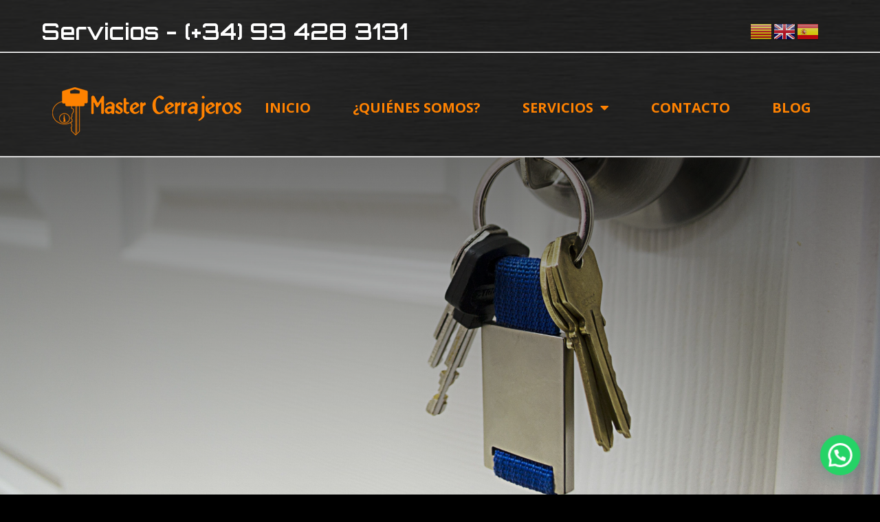

--- FILE ---
content_type: text/html; charset=UTF-8
request_url: https://mastercerrajeros.com/2019/04/25/el-papel-del-cerrajero-en-un-lanzamiento-judicial/
body_size: 22678
content:
<!doctype html>
<html lang="es">
<head>
	<meta charset="UTF-8">
	<meta name="viewport" content="width=device-width, initial-scale=1">
	<link rel="profile" href="https://gmpg.org/xfn/11">
	<meta name='robots' content='index, follow, max-image-preview:large, max-snippet:-1, max-video-preview:-1' />

	<!-- This site is optimized with the Yoast SEO plugin v22.3 - https://yoast.com/wordpress/plugins/seo/ -->
	<title>El papel del cerrajero en un lanzamiento judicial - Master Cerrajeros</title>
	<meta name="description" content="El cerrajero judicial en Barcelona tiene cada vez presencia debido al alto número de lanzamientos que se procesan" />
	<link rel="canonical" href="https://mastercerrajeros.com/2019/04/25/el-papel-del-cerrajero-en-un-lanzamiento-judicial/" />
	<meta property="og:locale" content="es_ES" />
	<meta property="og:type" content="article" />
	<meta property="og:title" content="El papel del cerrajero en un lanzamiento judicial - Master Cerrajeros" />
	<meta property="og:description" content="El cerrajero judicial en Barcelona tiene cada vez presencia debido al alto número de lanzamientos que se procesan" />
	<meta property="og:url" content="https://mastercerrajeros.com/2019/04/25/el-papel-del-cerrajero-en-un-lanzamiento-judicial/" />
	<meta property="og:site_name" content="Master Cerrajeros" />
	<meta property="article:published_time" content="2019-04-25T08:51:08+00:00" />
	<meta property="article:modified_time" content="2024-02-06T11:42:38+00:00" />
	<meta property="og:image" content="https://mastercerrajeros.com/wp-content/uploads/2019/04/CERRAJERO-JUDICIAL.jpeg" />
	<meta property="og:image:width" content="4130" />
	<meta property="og:image:height" content="2754" />
	<meta property="og:image:type" content="image/jpeg" />
	<meta name="author" content="Mastercerrajeros" />
	<meta name="twitter:card" content="summary_large_image" />
	<meta name="twitter:creator" content="@mastercerrajeros" />
	<meta name="twitter:label1" content="Escrito por" />
	<meta name="twitter:data1" content="Mastercerrajeros" />
	<meta name="twitter:label2" content="Tiempo de lectura" />
	<meta name="twitter:data2" content="2 minutos" />
	<script type="application/ld+json" class="yoast-schema-graph">{"@context":"https://schema.org","@graph":[{"@type":"Article","@id":"https://mastercerrajeros.com/2019/04/25/el-papel-del-cerrajero-en-un-lanzamiento-judicial/#article","isPartOf":{"@id":"https://mastercerrajeros.com/2019/04/25/el-papel-del-cerrajero-en-un-lanzamiento-judicial/"},"author":{"name":"Mastercerrajeros","@id":"https://mastercerrajeros.com/#/schema/person/3b847250483cd51e92e0276bb3a39a83"},"headline":"El papel del cerrajero en un lanzamiento judicial","datePublished":"2019-04-25T08:51:08+00:00","dateModified":"2024-02-06T11:42:38+00:00","mainEntityOfPage":{"@id":"https://mastercerrajeros.com/2019/04/25/el-papel-del-cerrajero-en-un-lanzamiento-judicial/"},"wordCount":504,"publisher":{"@id":"https://mastercerrajeros.com/#organization"},"image":{"@id":"https://mastercerrajeros.com/2019/04/25/el-papel-del-cerrajero-en-un-lanzamiento-judicial/#primaryimage"},"thumbnailUrl":"https://mastercerrajeros.com/wp-content/uploads/2019/04/CERRAJERO-JUDICIAL.jpeg","articleSection":["Noticias"],"inLanguage":"es"},{"@type":"WebPage","@id":"https://mastercerrajeros.com/2019/04/25/el-papel-del-cerrajero-en-un-lanzamiento-judicial/","url":"https://mastercerrajeros.com/2019/04/25/el-papel-del-cerrajero-en-un-lanzamiento-judicial/","name":"El papel del cerrajero en un lanzamiento judicial - Master Cerrajeros","isPartOf":{"@id":"https://mastercerrajeros.com/#website"},"primaryImageOfPage":{"@id":"https://mastercerrajeros.com/2019/04/25/el-papel-del-cerrajero-en-un-lanzamiento-judicial/#primaryimage"},"image":{"@id":"https://mastercerrajeros.com/2019/04/25/el-papel-del-cerrajero-en-un-lanzamiento-judicial/#primaryimage"},"thumbnailUrl":"https://mastercerrajeros.com/wp-content/uploads/2019/04/CERRAJERO-JUDICIAL.jpeg","datePublished":"2019-04-25T08:51:08+00:00","dateModified":"2024-02-06T11:42:38+00:00","description":"El cerrajero judicial en Barcelona tiene cada vez presencia debido al alto número de lanzamientos que se procesan","breadcrumb":{"@id":"https://mastercerrajeros.com/2019/04/25/el-papel-del-cerrajero-en-un-lanzamiento-judicial/#breadcrumb"},"inLanguage":"es","potentialAction":[{"@type":"ReadAction","target":["https://mastercerrajeros.com/2019/04/25/el-papel-del-cerrajero-en-un-lanzamiento-judicial/"]}]},{"@type":"ImageObject","inLanguage":"es","@id":"https://mastercerrajeros.com/2019/04/25/el-papel-del-cerrajero-en-un-lanzamiento-judicial/#primaryimage","url":"https://mastercerrajeros.com/wp-content/uploads/2019/04/CERRAJERO-JUDICIAL.jpeg","contentUrl":"https://mastercerrajeros.com/wp-content/uploads/2019/04/CERRAJERO-JUDICIAL.jpeg","width":4130,"height":2754,"caption":"Llaves de metal en el picaporte"},{"@type":"BreadcrumbList","@id":"https://mastercerrajeros.com/2019/04/25/el-papel-del-cerrajero-en-un-lanzamiento-judicial/#breadcrumb","itemListElement":[{"@type":"ListItem","position":1,"name":"Portada","item":"https://mastercerrajeros.com/"},{"@type":"ListItem","position":2,"name":"El papel del cerrajero en un lanzamiento judicial"}]},{"@type":"WebSite","@id":"https://mastercerrajeros.com/#website","url":"https://mastercerrajeros.com/","name":"Master Cerrajeros","description":"Otro sitio realizado con WordPress","publisher":{"@id":"https://mastercerrajeros.com/#organization"},"potentialAction":[{"@type":"SearchAction","target":{"@type":"EntryPoint","urlTemplate":"https://mastercerrajeros.com/?s={search_term_string}"},"query-input":"required name=search_term_string"}],"inLanguage":"es"},{"@type":"Organization","@id":"https://mastercerrajeros.com/#organization","name":"Master Cerrajeros","url":"https://mastercerrajeros.com/","logo":{"@type":"ImageObject","inLanguage":"es","@id":"https://mastercerrajeros.com/#/schema/logo/image/","url":"https://mastercerrajeros.com/wp-content/uploads/2015/07/logo.png","contentUrl":"https://mastercerrajeros.com/wp-content/uploads/2015/07/logo.png","width":277,"height":75,"caption":"Master Cerrajeros"},"image":{"@id":"https://mastercerrajeros.com/#/schema/logo/image/"}},{"@type":"Person","@id":"https://mastercerrajeros.com/#/schema/person/3b847250483cd51e92e0276bb3a39a83","name":"Mastercerrajeros","sameAs":["https://twitter.com/mastercerrajeros"],"url":"https://mastercerrajeros.com/author/mastercerrajeros/"}]}</script>
	<!-- / Yoast SEO plugin. -->


<link rel="alternate" type="application/rss+xml" title="Master Cerrajeros &raquo; Feed" href="https://mastercerrajeros.com/feed/" />
<link rel="alternate" type="application/rss+xml" title="Master Cerrajeros &raquo; Feed de los comentarios" href="https://mastercerrajeros.com/comments/feed/" />
<script>
window._wpemojiSettings = {"baseUrl":"https:\/\/s.w.org\/images\/core\/emoji\/14.0.0\/72x72\/","ext":".png","svgUrl":"https:\/\/s.w.org\/images\/core\/emoji\/14.0.0\/svg\/","svgExt":".svg","source":{"concatemoji":"https:\/\/mastercerrajeros.com\/wp-includes\/js\/wp-emoji-release.min.js?ver=6.4.3"}};
/*! This file is auto-generated */
!function(i,n){var o,s,e;function c(e){try{var t={supportTests:e,timestamp:(new Date).valueOf()};sessionStorage.setItem(o,JSON.stringify(t))}catch(e){}}function p(e,t,n){e.clearRect(0,0,e.canvas.width,e.canvas.height),e.fillText(t,0,0);var t=new Uint32Array(e.getImageData(0,0,e.canvas.width,e.canvas.height).data),r=(e.clearRect(0,0,e.canvas.width,e.canvas.height),e.fillText(n,0,0),new Uint32Array(e.getImageData(0,0,e.canvas.width,e.canvas.height).data));return t.every(function(e,t){return e===r[t]})}function u(e,t,n){switch(t){case"flag":return n(e,"\ud83c\udff3\ufe0f\u200d\u26a7\ufe0f","\ud83c\udff3\ufe0f\u200b\u26a7\ufe0f")?!1:!n(e,"\ud83c\uddfa\ud83c\uddf3","\ud83c\uddfa\u200b\ud83c\uddf3")&&!n(e,"\ud83c\udff4\udb40\udc67\udb40\udc62\udb40\udc65\udb40\udc6e\udb40\udc67\udb40\udc7f","\ud83c\udff4\u200b\udb40\udc67\u200b\udb40\udc62\u200b\udb40\udc65\u200b\udb40\udc6e\u200b\udb40\udc67\u200b\udb40\udc7f");case"emoji":return!n(e,"\ud83e\udef1\ud83c\udffb\u200d\ud83e\udef2\ud83c\udfff","\ud83e\udef1\ud83c\udffb\u200b\ud83e\udef2\ud83c\udfff")}return!1}function f(e,t,n){var r="undefined"!=typeof WorkerGlobalScope&&self instanceof WorkerGlobalScope?new OffscreenCanvas(300,150):i.createElement("canvas"),a=r.getContext("2d",{willReadFrequently:!0}),o=(a.textBaseline="top",a.font="600 32px Arial",{});return e.forEach(function(e){o[e]=t(a,e,n)}),o}function t(e){var t=i.createElement("script");t.src=e,t.defer=!0,i.head.appendChild(t)}"undefined"!=typeof Promise&&(o="wpEmojiSettingsSupports",s=["flag","emoji"],n.supports={everything:!0,everythingExceptFlag:!0},e=new Promise(function(e){i.addEventListener("DOMContentLoaded",e,{once:!0})}),new Promise(function(t){var n=function(){try{var e=JSON.parse(sessionStorage.getItem(o));if("object"==typeof e&&"number"==typeof e.timestamp&&(new Date).valueOf()<e.timestamp+604800&&"object"==typeof e.supportTests)return e.supportTests}catch(e){}return null}();if(!n){if("undefined"!=typeof Worker&&"undefined"!=typeof OffscreenCanvas&&"undefined"!=typeof URL&&URL.createObjectURL&&"undefined"!=typeof Blob)try{var e="postMessage("+f.toString()+"("+[JSON.stringify(s),u.toString(),p.toString()].join(",")+"));",r=new Blob([e],{type:"text/javascript"}),a=new Worker(URL.createObjectURL(r),{name:"wpTestEmojiSupports"});return void(a.onmessage=function(e){c(n=e.data),a.terminate(),t(n)})}catch(e){}c(n=f(s,u,p))}t(n)}).then(function(e){for(var t in e)n.supports[t]=e[t],n.supports.everything=n.supports.everything&&n.supports[t],"flag"!==t&&(n.supports.everythingExceptFlag=n.supports.everythingExceptFlag&&n.supports[t]);n.supports.everythingExceptFlag=n.supports.everythingExceptFlag&&!n.supports.flag,n.DOMReady=!1,n.readyCallback=function(){n.DOMReady=!0}}).then(function(){return e}).then(function(){var e;n.supports.everything||(n.readyCallback(),(e=n.source||{}).concatemoji?t(e.concatemoji):e.wpemoji&&e.twemoji&&(t(e.twemoji),t(e.wpemoji)))}))}((window,document),window._wpemojiSettings);
</script>
<style id='wp-emoji-styles-inline-css'>

	img.wp-smiley, img.emoji {
		display: inline !important;
		border: none !important;
		box-shadow: none !important;
		height: 1em !important;
		width: 1em !important;
		margin: 0 0.07em !important;
		vertical-align: -0.1em !important;
		background: none !important;
		padding: 0 !important;
	}
</style>
<link rel='stylesheet' id='wp-block-library-css' href='https://mastercerrajeros.com/wp-includes/css/dist/block-library/style.min.css?ver=6.4.3' media='all' />
<style id='joinchat-button-style-inline-css'>
.wp-block-joinchat-button{border:none!important;text-align:center}.wp-block-joinchat-button figure{display:table;margin:0 auto;padding:0}.wp-block-joinchat-button figcaption{font:normal normal 400 .6em/2em var(--wp--preset--font-family--system-font,sans-serif);margin:0;padding:0}.wp-block-joinchat-button .joinchat-button__qr{background-color:#fff;border:6px solid #25d366;border-radius:30px;box-sizing:content-box;display:block;height:200px;margin:auto;overflow:hidden;padding:10px;width:200px}.wp-block-joinchat-button .joinchat-button__qr canvas,.wp-block-joinchat-button .joinchat-button__qr img{display:block;margin:auto}.wp-block-joinchat-button .joinchat-button__link{align-items:center;background-color:#25d366;border:6px solid #25d366;border-radius:30px;display:inline-flex;flex-flow:row nowrap;justify-content:center;line-height:1.25em;margin:0 auto;text-decoration:none}.wp-block-joinchat-button .joinchat-button__link:before{background:transparent var(--joinchat-ico) no-repeat center;background-size:100%;content:"";display:block;height:1.5em;margin:-.75em .75em -.75em 0;width:1.5em}.wp-block-joinchat-button figure+.joinchat-button__link{margin-top:10px}@media (orientation:landscape)and (min-height:481px),(orientation:portrait)and (min-width:481px){.wp-block-joinchat-button.joinchat-button--qr-only figure+.joinchat-button__link{display:none}}@media (max-width:480px),(orientation:landscape)and (max-height:480px){.wp-block-joinchat-button figure{display:none}}

</style>
<style id='classic-theme-styles-inline-css'>
/*! This file is auto-generated */
.wp-block-button__link{color:#fff;background-color:#32373c;border-radius:9999px;box-shadow:none;text-decoration:none;padding:calc(.667em + 2px) calc(1.333em + 2px);font-size:1.125em}.wp-block-file__button{background:#32373c;color:#fff;text-decoration:none}
</style>
<style id='global-styles-inline-css'>
body{--wp--preset--color--black: #000000;--wp--preset--color--cyan-bluish-gray: #abb8c3;--wp--preset--color--white: #ffffff;--wp--preset--color--pale-pink: #f78da7;--wp--preset--color--vivid-red: #cf2e2e;--wp--preset--color--luminous-vivid-orange: #ff6900;--wp--preset--color--luminous-vivid-amber: #fcb900;--wp--preset--color--light-green-cyan: #7bdcb5;--wp--preset--color--vivid-green-cyan: #00d084;--wp--preset--color--pale-cyan-blue: #8ed1fc;--wp--preset--color--vivid-cyan-blue: #0693e3;--wp--preset--color--vivid-purple: #9b51e0;--wp--preset--gradient--vivid-cyan-blue-to-vivid-purple: linear-gradient(135deg,rgba(6,147,227,1) 0%,rgb(155,81,224) 100%);--wp--preset--gradient--light-green-cyan-to-vivid-green-cyan: linear-gradient(135deg,rgb(122,220,180) 0%,rgb(0,208,130) 100%);--wp--preset--gradient--luminous-vivid-amber-to-luminous-vivid-orange: linear-gradient(135deg,rgba(252,185,0,1) 0%,rgba(255,105,0,1) 100%);--wp--preset--gradient--luminous-vivid-orange-to-vivid-red: linear-gradient(135deg,rgba(255,105,0,1) 0%,rgb(207,46,46) 100%);--wp--preset--gradient--very-light-gray-to-cyan-bluish-gray: linear-gradient(135deg,rgb(238,238,238) 0%,rgb(169,184,195) 100%);--wp--preset--gradient--cool-to-warm-spectrum: linear-gradient(135deg,rgb(74,234,220) 0%,rgb(151,120,209) 20%,rgb(207,42,186) 40%,rgb(238,44,130) 60%,rgb(251,105,98) 80%,rgb(254,248,76) 100%);--wp--preset--gradient--blush-light-purple: linear-gradient(135deg,rgb(255,206,236) 0%,rgb(152,150,240) 100%);--wp--preset--gradient--blush-bordeaux: linear-gradient(135deg,rgb(254,205,165) 0%,rgb(254,45,45) 50%,rgb(107,0,62) 100%);--wp--preset--gradient--luminous-dusk: linear-gradient(135deg,rgb(255,203,112) 0%,rgb(199,81,192) 50%,rgb(65,88,208) 100%);--wp--preset--gradient--pale-ocean: linear-gradient(135deg,rgb(255,245,203) 0%,rgb(182,227,212) 50%,rgb(51,167,181) 100%);--wp--preset--gradient--electric-grass: linear-gradient(135deg,rgb(202,248,128) 0%,rgb(113,206,126) 100%);--wp--preset--gradient--midnight: linear-gradient(135deg,rgb(2,3,129) 0%,rgb(40,116,252) 100%);--wp--preset--font-size--small: 13px;--wp--preset--font-size--medium: 20px;--wp--preset--font-size--large: 36px;--wp--preset--font-size--x-large: 42px;--wp--preset--spacing--20: 0.44rem;--wp--preset--spacing--30: 0.67rem;--wp--preset--spacing--40: 1rem;--wp--preset--spacing--50: 1.5rem;--wp--preset--spacing--60: 2.25rem;--wp--preset--spacing--70: 3.38rem;--wp--preset--spacing--80: 5.06rem;--wp--preset--shadow--natural: 6px 6px 9px rgba(0, 0, 0, 0.2);--wp--preset--shadow--deep: 12px 12px 50px rgba(0, 0, 0, 0.4);--wp--preset--shadow--sharp: 6px 6px 0px rgba(0, 0, 0, 0.2);--wp--preset--shadow--outlined: 6px 6px 0px -3px rgba(255, 255, 255, 1), 6px 6px rgba(0, 0, 0, 1);--wp--preset--shadow--crisp: 6px 6px 0px rgba(0, 0, 0, 1);}:where(.is-layout-flex){gap: 0.5em;}:where(.is-layout-grid){gap: 0.5em;}body .is-layout-flow > .alignleft{float: left;margin-inline-start: 0;margin-inline-end: 2em;}body .is-layout-flow > .alignright{float: right;margin-inline-start: 2em;margin-inline-end: 0;}body .is-layout-flow > .aligncenter{margin-left: auto !important;margin-right: auto !important;}body .is-layout-constrained > .alignleft{float: left;margin-inline-start: 0;margin-inline-end: 2em;}body .is-layout-constrained > .alignright{float: right;margin-inline-start: 2em;margin-inline-end: 0;}body .is-layout-constrained > .aligncenter{margin-left: auto !important;margin-right: auto !important;}body .is-layout-constrained > :where(:not(.alignleft):not(.alignright):not(.alignfull)){max-width: var(--wp--style--global--content-size);margin-left: auto !important;margin-right: auto !important;}body .is-layout-constrained > .alignwide{max-width: var(--wp--style--global--wide-size);}body .is-layout-flex{display: flex;}body .is-layout-flex{flex-wrap: wrap;align-items: center;}body .is-layout-flex > *{margin: 0;}body .is-layout-grid{display: grid;}body .is-layout-grid > *{margin: 0;}:where(.wp-block-columns.is-layout-flex){gap: 2em;}:where(.wp-block-columns.is-layout-grid){gap: 2em;}:where(.wp-block-post-template.is-layout-flex){gap: 1.25em;}:where(.wp-block-post-template.is-layout-grid){gap: 1.25em;}.has-black-color{color: var(--wp--preset--color--black) !important;}.has-cyan-bluish-gray-color{color: var(--wp--preset--color--cyan-bluish-gray) !important;}.has-white-color{color: var(--wp--preset--color--white) !important;}.has-pale-pink-color{color: var(--wp--preset--color--pale-pink) !important;}.has-vivid-red-color{color: var(--wp--preset--color--vivid-red) !important;}.has-luminous-vivid-orange-color{color: var(--wp--preset--color--luminous-vivid-orange) !important;}.has-luminous-vivid-amber-color{color: var(--wp--preset--color--luminous-vivid-amber) !important;}.has-light-green-cyan-color{color: var(--wp--preset--color--light-green-cyan) !important;}.has-vivid-green-cyan-color{color: var(--wp--preset--color--vivid-green-cyan) !important;}.has-pale-cyan-blue-color{color: var(--wp--preset--color--pale-cyan-blue) !important;}.has-vivid-cyan-blue-color{color: var(--wp--preset--color--vivid-cyan-blue) !important;}.has-vivid-purple-color{color: var(--wp--preset--color--vivid-purple) !important;}.has-black-background-color{background-color: var(--wp--preset--color--black) !important;}.has-cyan-bluish-gray-background-color{background-color: var(--wp--preset--color--cyan-bluish-gray) !important;}.has-white-background-color{background-color: var(--wp--preset--color--white) !important;}.has-pale-pink-background-color{background-color: var(--wp--preset--color--pale-pink) !important;}.has-vivid-red-background-color{background-color: var(--wp--preset--color--vivid-red) !important;}.has-luminous-vivid-orange-background-color{background-color: var(--wp--preset--color--luminous-vivid-orange) !important;}.has-luminous-vivid-amber-background-color{background-color: var(--wp--preset--color--luminous-vivid-amber) !important;}.has-light-green-cyan-background-color{background-color: var(--wp--preset--color--light-green-cyan) !important;}.has-vivid-green-cyan-background-color{background-color: var(--wp--preset--color--vivid-green-cyan) !important;}.has-pale-cyan-blue-background-color{background-color: var(--wp--preset--color--pale-cyan-blue) !important;}.has-vivid-cyan-blue-background-color{background-color: var(--wp--preset--color--vivid-cyan-blue) !important;}.has-vivid-purple-background-color{background-color: var(--wp--preset--color--vivid-purple) !important;}.has-black-border-color{border-color: var(--wp--preset--color--black) !important;}.has-cyan-bluish-gray-border-color{border-color: var(--wp--preset--color--cyan-bluish-gray) !important;}.has-white-border-color{border-color: var(--wp--preset--color--white) !important;}.has-pale-pink-border-color{border-color: var(--wp--preset--color--pale-pink) !important;}.has-vivid-red-border-color{border-color: var(--wp--preset--color--vivid-red) !important;}.has-luminous-vivid-orange-border-color{border-color: var(--wp--preset--color--luminous-vivid-orange) !important;}.has-luminous-vivid-amber-border-color{border-color: var(--wp--preset--color--luminous-vivid-amber) !important;}.has-light-green-cyan-border-color{border-color: var(--wp--preset--color--light-green-cyan) !important;}.has-vivid-green-cyan-border-color{border-color: var(--wp--preset--color--vivid-green-cyan) !important;}.has-pale-cyan-blue-border-color{border-color: var(--wp--preset--color--pale-cyan-blue) !important;}.has-vivid-cyan-blue-border-color{border-color: var(--wp--preset--color--vivid-cyan-blue) !important;}.has-vivid-purple-border-color{border-color: var(--wp--preset--color--vivid-purple) !important;}.has-vivid-cyan-blue-to-vivid-purple-gradient-background{background: var(--wp--preset--gradient--vivid-cyan-blue-to-vivid-purple) !important;}.has-light-green-cyan-to-vivid-green-cyan-gradient-background{background: var(--wp--preset--gradient--light-green-cyan-to-vivid-green-cyan) !important;}.has-luminous-vivid-amber-to-luminous-vivid-orange-gradient-background{background: var(--wp--preset--gradient--luminous-vivid-amber-to-luminous-vivid-orange) !important;}.has-luminous-vivid-orange-to-vivid-red-gradient-background{background: var(--wp--preset--gradient--luminous-vivid-orange-to-vivid-red) !important;}.has-very-light-gray-to-cyan-bluish-gray-gradient-background{background: var(--wp--preset--gradient--very-light-gray-to-cyan-bluish-gray) !important;}.has-cool-to-warm-spectrum-gradient-background{background: var(--wp--preset--gradient--cool-to-warm-spectrum) !important;}.has-blush-light-purple-gradient-background{background: var(--wp--preset--gradient--blush-light-purple) !important;}.has-blush-bordeaux-gradient-background{background: var(--wp--preset--gradient--blush-bordeaux) !important;}.has-luminous-dusk-gradient-background{background: var(--wp--preset--gradient--luminous-dusk) !important;}.has-pale-ocean-gradient-background{background: var(--wp--preset--gradient--pale-ocean) !important;}.has-electric-grass-gradient-background{background: var(--wp--preset--gradient--electric-grass) !important;}.has-midnight-gradient-background{background: var(--wp--preset--gradient--midnight) !important;}.has-small-font-size{font-size: var(--wp--preset--font-size--small) !important;}.has-medium-font-size{font-size: var(--wp--preset--font-size--medium) !important;}.has-large-font-size{font-size: var(--wp--preset--font-size--large) !important;}.has-x-large-font-size{font-size: var(--wp--preset--font-size--x-large) !important;}
.wp-block-navigation a:where(:not(.wp-element-button)){color: inherit;}
:where(.wp-block-post-template.is-layout-flex){gap: 1.25em;}:where(.wp-block-post-template.is-layout-grid){gap: 1.25em;}
:where(.wp-block-columns.is-layout-flex){gap: 2em;}:where(.wp-block-columns.is-layout-grid){gap: 2em;}
.wp-block-pullquote{font-size: 1.5em;line-height: 1.6;}
</style>
<link rel='stylesheet' id='hello-elementor-css' href='https://mastercerrajeros.com/wp-content/themes/hello-elementor/style.min.css?ver=3.0.1' media='all' />
<link rel='stylesheet' id='hello-elementor-theme-style-css' href='https://mastercerrajeros.com/wp-content/themes/hello-elementor/theme.min.css?ver=3.0.1' media='all' />
<link rel='stylesheet' id='hello-elementor-header-footer-css' href='https://mastercerrajeros.com/wp-content/themes/hello-elementor/header-footer.min.css?ver=3.0.1' media='all' />
<link rel='stylesheet' id='elementor-frontend-css' href='https://mastercerrajeros.com/wp-content/plugins/elementor/assets/css/frontend-lite.min.css?ver=3.20.2' media='all' />
<style id='elementor-frontend-inline-css'>
.elementor-2296 .elementor-element.elementor-element-4a7a8a4b:not(.elementor-motion-effects-element-type-background), .elementor-2296 .elementor-element.elementor-element-4a7a8a4b > .elementor-motion-effects-container > .elementor-motion-effects-layer{background-image:url("https://mastercerrajeros.com/wp-content/uploads/2019/04/CERRAJERO-JUDICIAL.jpeg");}
</style>
<link rel='stylesheet' id='elementor-post-1792-css' href='https://mastercerrajeros.com/wp-content/uploads/elementor/css/post-1792.css?ver=1711214308' media='all' />
<link rel='stylesheet' id='elementor-icons-css' href='https://mastercerrajeros.com/wp-content/plugins/elementor/assets/lib/eicons/css/elementor-icons.min.css?ver=5.29.0' media='all' />
<link rel='stylesheet' id='swiper-css' href='https://mastercerrajeros.com/wp-content/plugins/elementor/assets/lib/swiper/v8/css/swiper.min.css?ver=8.4.5' media='all' />
<link rel='stylesheet' id='elementor-pro-css' href='https://mastercerrajeros.com/wp-content/plugins/elementor-pro/assets/css/frontend-lite.min.css?ver=3.20.1' media='all' />
<link rel='stylesheet' id='elementor-global-css' href='https://mastercerrajeros.com/wp-content/uploads/elementor/css/global.css?ver=1711214309' media='all' />
<link rel='stylesheet' id='elementor-post-1794-css' href='https://mastercerrajeros.com/wp-content/uploads/elementor/css/post-1794.css?ver=1711214309' media='all' />
<link rel='stylesheet' id='elementor-post-1842-css' href='https://mastercerrajeros.com/wp-content/uploads/elementor/css/post-1842.css?ver=1711214309' media='all' />
<link rel='stylesheet' id='elementor-post-2296-css' href='https://mastercerrajeros.com/wp-content/uploads/elementor/css/post-2296.css?ver=1711219607' media='all' />
<link rel='stylesheet' id='joinchat-css' href='https://mastercerrajeros.com/wp-content/plugins/creame-whatsapp-me/public/css/joinchat-btn.min.css?ver=5.0.17' media='all' />
<link rel='stylesheet' id='google-fonts-1-css' href='https://fonts.googleapis.com/css?family=Orbitron%3A100%2C100italic%2C200%2C200italic%2C300%2C300italic%2C400%2C400italic%2C500%2C500italic%2C600%2C600italic%2C700%2C700italic%2C800%2C800italic%2C900%2C900italic%7COpen+Sans%3A100%2C100italic%2C200%2C200italic%2C300%2C300italic%2C400%2C400italic%2C500%2C500italic%2C600%2C600italic%2C700%2C700italic%2C800%2C800italic%2C900%2C900italic&#038;display=swap&#038;ver=6.4.3' media='all' />
<link rel='stylesheet' id='elementor-icons-shared-0-css' href='https://mastercerrajeros.com/wp-content/plugins/elementor/assets/lib/font-awesome/css/fontawesome.min.css?ver=5.15.3' media='all' />
<link rel='stylesheet' id='elementor-icons-fa-solid-css' href='https://mastercerrajeros.com/wp-content/plugins/elementor/assets/lib/font-awesome/css/solid.min.css?ver=5.15.3' media='all' />
<link rel="preconnect" href="https://fonts.gstatic.com/" crossorigin><script src="https://mastercerrajeros.com/wp-includes/js/jquery/jquery.min.js?ver=3.7.1" id="jquery-core-js"></script>
<link rel="https://api.w.org/" href="https://mastercerrajeros.com/wp-json/" /><link rel="alternate" type="application/json" href="https://mastercerrajeros.com/wp-json/wp/v2/posts/1755" /><link rel="EditURI" type="application/rsd+xml" title="RSD" href="https://mastercerrajeros.com/xmlrpc.php?rsd" />
<meta name="generator" content="WordPress 6.4.3" />
<link rel='shortlink' href='https://mastercerrajeros.com/?p=1755' />
<link rel="alternate" type="application/json+oembed" href="https://mastercerrajeros.com/wp-json/oembed/1.0/embed?url=https%3A%2F%2Fmastercerrajeros.com%2F2019%2F04%2F25%2Fel-papel-del-cerrajero-en-un-lanzamiento-judicial%2F" />
<link rel="alternate" type="text/xml+oembed" href="https://mastercerrajeros.com/wp-json/oembed/1.0/embed?url=https%3A%2F%2Fmastercerrajeros.com%2F2019%2F04%2F25%2Fel-papel-del-cerrajero-en-un-lanzamiento-judicial%2F&#038;format=xml" />
<meta name="generator" content="Elementor 3.20.2; features: e_optimized_assets_loading, e_optimized_css_loading, additional_custom_breakpoints, block_editor_assets_optimize, e_image_loading_optimization; settings: css_print_method-external, google_font-enabled, font_display-swap">
<link rel="icon" href="https://mastercerrajeros.com/wp-content/uploads/2015/08/favicon32.png" sizes="32x32" />
<link rel="icon" href="https://mastercerrajeros.com/wp-content/uploads/2015/08/favicon32.png" sizes="192x192" />
<link rel="apple-touch-icon" href="https://mastercerrajeros.com/wp-content/uploads/2015/08/favicon32.png" />
<meta name="msapplication-TileImage" content="https://mastercerrajeros.com/wp-content/uploads/2015/08/favicon32.png" />
</head>
<body class="post-template-default single single-post postid-1755 single-format-standard wp-custom-logo elementor-default elementor-kit-1792 elementor-page-2296">


<a class="skip-link screen-reader-text" href="#content">Ir al contenido</a>

		<div data-elementor-type="header" data-elementor-id="1794" class="elementor elementor-1794 elementor-location-header" data-elementor-post-type="elementor_library">
					<section class="elementor-section elementor-top-section elementor-element elementor-element-0f496c2 elementor-section-full_width elementor-section-height-default elementor-section-height-default" data-id="0f496c2" data-element_type="section" data-settings="{&quot;background_background&quot;:&quot;classic&quot;,&quot;sticky&quot;:&quot;top&quot;,&quot;sticky_on&quot;:[&quot;desktop&quot;,&quot;tablet&quot;,&quot;mobile&quot;],&quot;sticky_offset&quot;:0,&quot;sticky_effects_offset&quot;:0}">
							<div class="elementor-background-overlay"></div>
							<div class="elementor-container elementor-column-gap-default">
					<div class="elementor-column elementor-col-33 elementor-top-column elementor-element elementor-element-7a63a98" data-id="7a63a98" data-element_type="column">
			<div class="elementor-widget-wrap elementor-element-populated">
						<div class="elementor-element elementor-element-a37b8d4 elementor-widget elementor-widget-heading" data-id="a37b8d4" data-element_type="widget" data-widget_type="heading.default">
				<div class="elementor-widget-container">
			<style>/*! elementor - v3.20.0 - 20-03-2024 */
.elementor-heading-title{padding:0;margin:0;line-height:1}.elementor-widget-heading .elementor-heading-title[class*=elementor-size-]>a{color:inherit;font-size:inherit;line-height:inherit}.elementor-widget-heading .elementor-heading-title.elementor-size-small{font-size:15px}.elementor-widget-heading .elementor-heading-title.elementor-size-medium{font-size:19px}.elementor-widget-heading .elementor-heading-title.elementor-size-large{font-size:29px}.elementor-widget-heading .elementor-heading-title.elementor-size-xl{font-size:39px}.elementor-widget-heading .elementor-heading-title.elementor-size-xxl{font-size:59px}</style><span class="elementor-heading-title elementor-size-default"><a href="tel:+34934283131">Servicios - (+34) 93 428 3131</a></span>		</div>
				</div>
					</div>
		</div>
				<div class="elementor-column elementor-col-33 elementor-top-column elementor-element elementor-element-18c0667" data-id="18c0667" data-element_type="column">
			<div class="elementor-widget-wrap">
							</div>
		</div>
				<div class="elementor-column elementor-col-33 elementor-top-column elementor-element elementor-element-b810977" data-id="b810977" data-element_type="column">
			<div class="elementor-widget-wrap elementor-element-populated">
						<div class="elementor-element elementor-element-6bec5e3 elementor-widget-tablet__width-initial elementor-widget elementor-widget-shortcode" data-id="6bec5e3" data-element_type="widget" data-widget_type="shortcode.default">
				<div class="elementor-widget-container">
					<div class="elementor-shortcode"><center><div class="gtranslate_wrapper" id="gt-wrapper-24874712"></div></center></div>
				</div>
				</div>
					</div>
		</div>
					</div>
		</section>
				<header class="elementor-section elementor-top-section elementor-element elementor-element-7e067c6 elementor-section-content-middle elementor-section-height-min-height elementor-section-boxed elementor-section-height-default elementor-section-items-middle" data-id="7e067c6" data-element_type="section" data-settings="{&quot;background_background&quot;:&quot;classic&quot;,&quot;sticky&quot;:&quot;top&quot;,&quot;sticky_on&quot;:[&quot;desktop&quot;,&quot;tablet&quot;,&quot;mobile&quot;],&quot;sticky_offset&quot;:0,&quot;sticky_effects_offset&quot;:0}">
							<div class="elementor-background-overlay"></div>
							<div class="elementor-container elementor-column-gap-no">
					<div class="elementor-column elementor-col-50 elementor-top-column elementor-element elementor-element-2bc1a256" data-id="2bc1a256" data-element_type="column">
			<div class="elementor-widget-wrap elementor-element-populated">
						<div class="elementor-element elementor-element-3890ae8 elementor-widget elementor-widget-spacer" data-id="3890ae8" data-element_type="widget" data-widget_type="spacer.default">
				<div class="elementor-widget-container">
			<style>/*! elementor - v3.20.0 - 20-03-2024 */
.elementor-column .elementor-spacer-inner{height:var(--spacer-size)}.e-con{--container-widget-width:100%}.e-con-inner>.elementor-widget-spacer,.e-con>.elementor-widget-spacer{width:var(--container-widget-width,var(--spacer-size));--align-self:var(--container-widget-align-self,initial);--flex-shrink:0}.e-con-inner>.elementor-widget-spacer>.elementor-widget-container,.e-con>.elementor-widget-spacer>.elementor-widget-container{height:100%;width:100%}.e-con-inner>.elementor-widget-spacer>.elementor-widget-container>.elementor-spacer,.e-con>.elementor-widget-spacer>.elementor-widget-container>.elementor-spacer{height:100%}.e-con-inner>.elementor-widget-spacer>.elementor-widget-container>.elementor-spacer>.elementor-spacer-inner,.e-con>.elementor-widget-spacer>.elementor-widget-container>.elementor-spacer>.elementor-spacer-inner{height:var(--container-widget-height,var(--spacer-size))}.e-con-inner>.elementor-widget-spacer.elementor-widget-empty,.e-con>.elementor-widget-spacer.elementor-widget-empty{position:relative;min-height:22px;min-width:22px}.e-con-inner>.elementor-widget-spacer.elementor-widget-empty .elementor-widget-empty-icon,.e-con>.elementor-widget-spacer.elementor-widget-empty .elementor-widget-empty-icon{position:absolute;top:0;bottom:0;left:0;right:0;margin:auto;padding:0;width:22px;height:22px}</style>		<div class="elementor-spacer">
			<div class="elementor-spacer-inner"></div>
		</div>
				</div>
				</div>
				<div class="elementor-element elementor-element-28796354 elementor-widget elementor-widget-theme-site-logo elementor-widget-image" data-id="28796354" data-element_type="widget" data-widget_type="theme-site-logo.default">
				<div class="elementor-widget-container">
			<style>/*! elementor - v3.20.0 - 20-03-2024 */
.elementor-widget-image{text-align:center}.elementor-widget-image a{display:inline-block}.elementor-widget-image a img[src$=".svg"]{width:48px}.elementor-widget-image img{vertical-align:middle;display:inline-block}</style>						<a href="https://mastercerrajeros.com">
			<img width="277" height="75" src="https://mastercerrajeros.com/wp-content/uploads/2015/07/logo.png" class="attachment-full size-full wp-image-220" alt="Master Cerrajeros" />				</a>
									</div>
				</div>
					</div>
		</div>
				<div class="elementor-column elementor-col-50 elementor-top-column elementor-element elementor-element-8e2c107" data-id="8e2c107" data-element_type="column">
			<div class="elementor-widget-wrap elementor-element-populated">
						<div class="elementor-element elementor-element-f2ab38b elementor-widget elementor-widget-spacer" data-id="f2ab38b" data-element_type="widget" data-widget_type="spacer.default">
				<div class="elementor-widget-container">
					<div class="elementor-spacer">
			<div class="elementor-spacer-inner"></div>
		</div>
				</div>
				</div>
				<div class="elementor-element elementor-element-1a46e022 elementor-nav-menu__align-justify elementor-nav-menu--stretch elementor-nav-menu--dropdown-tablet elementor-nav-menu__text-align-aside elementor-nav-menu--toggle elementor-nav-menu--burger elementor-widget elementor-widget-nav-menu" data-id="1a46e022" data-element_type="widget" data-settings="{&quot;full_width&quot;:&quot;stretch&quot;,&quot;layout&quot;:&quot;horizontal&quot;,&quot;submenu_icon&quot;:{&quot;value&quot;:&quot;&lt;i class=\&quot;fas fa-caret-down\&quot;&gt;&lt;\/i&gt;&quot;,&quot;library&quot;:&quot;fa-solid&quot;},&quot;toggle&quot;:&quot;burger&quot;}" data-widget_type="nav-menu.default">
				<div class="elementor-widget-container">
			<link rel="stylesheet" href="https://mastercerrajeros.com/wp-content/plugins/elementor-pro/assets/css/widget-nav-menu.min.css">			<nav class="elementor-nav-menu--main elementor-nav-menu__container elementor-nav-menu--layout-horizontal e--pointer-text e--animation-float">
				<ul id="menu-1-1a46e022" class="elementor-nav-menu"><li class="menu-item menu-item-type-post_type menu-item-object-page menu-item-home menu-item-191"><a title="Inicio" href="https://mastercerrajeros.com/" class="elementor-item">Inicio</a></li>
<li class="menu-item menu-item-type-post_type menu-item-object-page menu-item-192"><a title="¿Quiénes somos?" href="https://mastercerrajeros.com/somos-cerrajeros-barcelona-24-horas/" class="elementor-item">¿Quiénes somos?</a></li>
<li class="menu-item menu-item-type-custom menu-item-object-custom menu-item-has-children menu-item-401"><a title="Servicios" href="#" class="elementor-item elementor-item-anchor">Servicios</a>
<ul class="sub-menu elementor-nav-menu--dropdown">
	<li class="menu-item menu-item-type-post_type menu-item-object-page menu-item-197"><a title="Servicio de Cerrajería Residencial" href="https://mastercerrajeros.com/servicios/cerrajero-barcelona-24-horas-cerrajeria-residencial/" class="elementor-sub-item">Servicio de Cerrajería Residencial</a></li>
	<li class="menu-item menu-item-type-post_type menu-item-object-page menu-item-198"><a title="Servicio de Cerrajería a Empresas y Comercios" href="https://mastercerrajeros.com/servicios/cerrajero-profesional-barcelona-empresas-y-comercios/" class="elementor-sub-item">Servicio de Cerrajería a Empresas y Comercios</a></li>
	<li class="menu-item menu-item-type-post_type menu-item-object-page menu-item-199"><a title="Cerrajero en su Zona" href="https://mastercerrajeros.com/servicios/cerrajero-barato-barcelona/" class="elementor-sub-item">Cerrajero en su Zona</a></li>
	<li class="menu-item menu-item-type-post_type menu-item-object-page menu-item-200"><a title="Cerrajeria de Urgencias" href="https://mastercerrajeros.com/servicios/cerrajeros-de-urgencia-barcelona/" class="elementor-sub-item">Cerrajeria de Urgencias</a></li>
	<li class="menu-item menu-item-type-post_type menu-item-object-page menu-item-201"><a title="Aperturas Judiciales" href="https://mastercerrajeros.com/servicios/aperturas-cerrajero-judicial-barcelona/" class="elementor-sub-item">Aperturas Judiciales</a></li>
	<li class="menu-item menu-item-type-post_type menu-item-object-page menu-item-202"><a title="Cerraduras de Alta Seguridad" href="https://mastercerrajeros.com/servicios/cerraduras-de-seguridad-barcelona/" class="elementor-sub-item">Cerraduras de Alta Seguridad</a></li>
	<li class="menu-item menu-item-type-post_type menu-item-object-page menu-item-203"><a title="Cambio de Cerradura" href="https://mastercerrajeros.com/servicios/cambio-cerradura-barcelona/" class="elementor-sub-item">Cambio de Cerradura</a></li>
	<li class="menu-item menu-item-type-post_type menu-item-object-page menu-item-204"><a title="Instalación de Cerradura" href="https://mastercerrajeros.com/servicios/instalar-reparar-cerraduras-barcelona/" class="elementor-sub-item">Instalación y Reparación de Cerraduras</a></li>
	<li class="menu-item menu-item-type-post_type menu-item-object-page menu-item-205"><a title="Reparación de cerradura" href="https://mastercerrajeros.com/servicios/reparacion-de-cerraduras-y-cerrajeria-barcelona/" class="elementor-sub-item">Reparación de cerradura</a></li>
	<li class="menu-item menu-item-type-post_type menu-item-object-page menu-item-206"><a title="Sustitución de Cerraduras" href="https://mastercerrajeros.com/servicios/cerrajero-barcelona-sustitucion-de-cerraduras/" class="elementor-sub-item">Sustitución de Cerraduras</a></li>
	<li class="menu-item menu-item-type-post_type menu-item-object-page menu-item-207"><a title="Sistema de Amaestramiento" href="https://mastercerrajeros.com/servicios/sistema-de-amaestramiento-cerrajeros-de-barcelona/" class="elementor-sub-item">Sistema de Amaestramiento</a></li>
	<li class="menu-item menu-item-type-post_type menu-item-object-page menu-item-208"><a title="Puertas Blindadas y Acorazadas" href="https://mastercerrajeros.com/servicios/instalacion-puertas-blindadas-barcelona/" class="elementor-sub-item">Puertas Blindadas y Acorazadas</a></li>
	<li class="menu-item menu-item-type-post_type menu-item-object-page menu-item-209"><a title="Rejas y Ballestas" href="https://mastercerrajeros.com/servicios/instalacion-rejas-de-seguridad-barcelona/" class="elementor-sub-item">Rejas y Ballestas</a></li>
	<li class="menu-item menu-item-type-post_type menu-item-object-page menu-item-210"><a title="Persianas y Motorización" href="https://mastercerrajeros.com/servicios/instalacion-persianas-barcelona-cerrajeria/" class="elementor-sub-item">Persianas y Motorización</a></li>
	<li class="menu-item menu-item-type-post_type menu-item-object-page menu-item-211"><a title="Caja Fuerte" href="https://mastercerrajeros.com/servicios/cajas-fuertes-cerrajeros-barcelona/" class="elementor-sub-item">Cajas Fuertes</a></li>
	<li class="menu-item menu-item-type-post_type menu-item-object-page menu-item-212"><a title="Alarmas" href="https://mastercerrajeros.com/servicios/alarmas-barcelona-cerrajeria/" class="elementor-sub-item">Alarmas</a></li>
	<li class="menu-item menu-item-type-post_type menu-item-object-page menu-item-213"><a title="CCTV" href="https://mastercerrajeros.com/servicios/cctv-cerrajeros-en-barcelona/" class="elementor-sub-item">CCTV</a></li>
	<li class="menu-item menu-item-type-post_type menu-item-object-page menu-item-214"><a title="Control de Acceso" href="https://mastercerrajeros.com/servicios/instalacion-de-control-de-acceso/" class="elementor-sub-item">Control de Acceso</a></li>
</ul>
</li>
<li class="menu-item menu-item-type-post_type menu-item-object-page menu-item-193"><a title="Contacto" href="https://mastercerrajeros.com/contacto-cerrajero-urgente-barcelona/" class="elementor-item">Contacto</a></li>
<li class="menu-item menu-item-type-post_type menu-item-object-page menu-item-2301"><a href="https://mastercerrajeros.com/bloc-locksmith-barcelona/" class="elementor-item">Blog</a></li>
</ul>			</nav>
					<div class="elementor-menu-toggle" role="button" tabindex="0" aria-label="Alternar menú" aria-expanded="false">
			<i aria-hidden="true" role="presentation" class="elementor-menu-toggle__icon--open eicon-menu-bar"></i><i aria-hidden="true" role="presentation" class="elementor-menu-toggle__icon--close eicon-close"></i>			<span class="elementor-screen-only">Menú</span>
		</div>
					<nav class="elementor-nav-menu--dropdown elementor-nav-menu__container" aria-hidden="true">
				<ul id="menu-2-1a46e022" class="elementor-nav-menu"><li class="menu-item menu-item-type-post_type menu-item-object-page menu-item-home menu-item-191"><a title="Inicio" href="https://mastercerrajeros.com/" class="elementor-item" tabindex="-1">Inicio</a></li>
<li class="menu-item menu-item-type-post_type menu-item-object-page menu-item-192"><a title="¿Quiénes somos?" href="https://mastercerrajeros.com/somos-cerrajeros-barcelona-24-horas/" class="elementor-item" tabindex="-1">¿Quiénes somos?</a></li>
<li class="menu-item menu-item-type-custom menu-item-object-custom menu-item-has-children menu-item-401"><a title="Servicios" href="#" class="elementor-item elementor-item-anchor" tabindex="-1">Servicios</a>
<ul class="sub-menu elementor-nav-menu--dropdown">
	<li class="menu-item menu-item-type-post_type menu-item-object-page menu-item-197"><a title="Servicio de Cerrajería Residencial" href="https://mastercerrajeros.com/servicios/cerrajero-barcelona-24-horas-cerrajeria-residencial/" class="elementor-sub-item" tabindex="-1">Servicio de Cerrajería Residencial</a></li>
	<li class="menu-item menu-item-type-post_type menu-item-object-page menu-item-198"><a title="Servicio de Cerrajería a Empresas y Comercios" href="https://mastercerrajeros.com/servicios/cerrajero-profesional-barcelona-empresas-y-comercios/" class="elementor-sub-item" tabindex="-1">Servicio de Cerrajería a Empresas y Comercios</a></li>
	<li class="menu-item menu-item-type-post_type menu-item-object-page menu-item-199"><a title="Cerrajero en su Zona" href="https://mastercerrajeros.com/servicios/cerrajero-barato-barcelona/" class="elementor-sub-item" tabindex="-1">Cerrajero en su Zona</a></li>
	<li class="menu-item menu-item-type-post_type menu-item-object-page menu-item-200"><a title="Cerrajeria de Urgencias" href="https://mastercerrajeros.com/servicios/cerrajeros-de-urgencia-barcelona/" class="elementor-sub-item" tabindex="-1">Cerrajeria de Urgencias</a></li>
	<li class="menu-item menu-item-type-post_type menu-item-object-page menu-item-201"><a title="Aperturas Judiciales" href="https://mastercerrajeros.com/servicios/aperturas-cerrajero-judicial-barcelona/" class="elementor-sub-item" tabindex="-1">Aperturas Judiciales</a></li>
	<li class="menu-item menu-item-type-post_type menu-item-object-page menu-item-202"><a title="Cerraduras de Alta Seguridad" href="https://mastercerrajeros.com/servicios/cerraduras-de-seguridad-barcelona/" class="elementor-sub-item" tabindex="-1">Cerraduras de Alta Seguridad</a></li>
	<li class="menu-item menu-item-type-post_type menu-item-object-page menu-item-203"><a title="Cambio de Cerradura" href="https://mastercerrajeros.com/servicios/cambio-cerradura-barcelona/" class="elementor-sub-item" tabindex="-1">Cambio de Cerradura</a></li>
	<li class="menu-item menu-item-type-post_type menu-item-object-page menu-item-204"><a title="Instalación de Cerradura" href="https://mastercerrajeros.com/servicios/instalar-reparar-cerraduras-barcelona/" class="elementor-sub-item" tabindex="-1">Instalación y Reparación de Cerraduras</a></li>
	<li class="menu-item menu-item-type-post_type menu-item-object-page menu-item-205"><a title="Reparación de cerradura" href="https://mastercerrajeros.com/servicios/reparacion-de-cerraduras-y-cerrajeria-barcelona/" class="elementor-sub-item" tabindex="-1">Reparación de cerradura</a></li>
	<li class="menu-item menu-item-type-post_type menu-item-object-page menu-item-206"><a title="Sustitución de Cerraduras" href="https://mastercerrajeros.com/servicios/cerrajero-barcelona-sustitucion-de-cerraduras/" class="elementor-sub-item" tabindex="-1">Sustitución de Cerraduras</a></li>
	<li class="menu-item menu-item-type-post_type menu-item-object-page menu-item-207"><a title="Sistema de Amaestramiento" href="https://mastercerrajeros.com/servicios/sistema-de-amaestramiento-cerrajeros-de-barcelona/" class="elementor-sub-item" tabindex="-1">Sistema de Amaestramiento</a></li>
	<li class="menu-item menu-item-type-post_type menu-item-object-page menu-item-208"><a title="Puertas Blindadas y Acorazadas" href="https://mastercerrajeros.com/servicios/instalacion-puertas-blindadas-barcelona/" class="elementor-sub-item" tabindex="-1">Puertas Blindadas y Acorazadas</a></li>
	<li class="menu-item menu-item-type-post_type menu-item-object-page menu-item-209"><a title="Rejas y Ballestas" href="https://mastercerrajeros.com/servicios/instalacion-rejas-de-seguridad-barcelona/" class="elementor-sub-item" tabindex="-1">Rejas y Ballestas</a></li>
	<li class="menu-item menu-item-type-post_type menu-item-object-page menu-item-210"><a title="Persianas y Motorización" href="https://mastercerrajeros.com/servicios/instalacion-persianas-barcelona-cerrajeria/" class="elementor-sub-item" tabindex="-1">Persianas y Motorización</a></li>
	<li class="menu-item menu-item-type-post_type menu-item-object-page menu-item-211"><a title="Caja Fuerte" href="https://mastercerrajeros.com/servicios/cajas-fuertes-cerrajeros-barcelona/" class="elementor-sub-item" tabindex="-1">Cajas Fuertes</a></li>
	<li class="menu-item menu-item-type-post_type menu-item-object-page menu-item-212"><a title="Alarmas" href="https://mastercerrajeros.com/servicios/alarmas-barcelona-cerrajeria/" class="elementor-sub-item" tabindex="-1">Alarmas</a></li>
	<li class="menu-item menu-item-type-post_type menu-item-object-page menu-item-213"><a title="CCTV" href="https://mastercerrajeros.com/servicios/cctv-cerrajeros-en-barcelona/" class="elementor-sub-item" tabindex="-1">CCTV</a></li>
	<li class="menu-item menu-item-type-post_type menu-item-object-page menu-item-214"><a title="Control de Acceso" href="https://mastercerrajeros.com/servicios/instalacion-de-control-de-acceso/" class="elementor-sub-item" tabindex="-1">Control de Acceso</a></li>
</ul>
</li>
<li class="menu-item menu-item-type-post_type menu-item-object-page menu-item-193"><a title="Contacto" href="https://mastercerrajeros.com/contacto-cerrajero-urgente-barcelona/" class="elementor-item" tabindex="-1">Contacto</a></li>
<li class="menu-item menu-item-type-post_type menu-item-object-page menu-item-2301"><a href="https://mastercerrajeros.com/bloc-locksmith-barcelona/" class="elementor-item" tabindex="-1">Blog</a></li>
</ul>			</nav>
				</div>
				</div>
					</div>
		</div>
					</div>
		</header>
				</div>
				<div data-elementor-type="single-post" data-elementor-id="2296" class="elementor elementor-2296 elementor-location-single post-1755 post type-post status-publish format-standard has-post-thumbnail hentry category-noticias" data-elementor-post-type="elementor_library">
					<section class="elementor-section elementor-top-section elementor-element elementor-element-4a7a8a4b elementor-section-height-min-height elementor-section-boxed elementor-section-height-default elementor-section-items-middle" data-id="4a7a8a4b" data-element_type="section" data-settings="{&quot;background_background&quot;:&quot;classic&quot;}">
							<div class="elementor-background-overlay"></div>
							<div class="elementor-container elementor-column-gap-default">
					<div class="elementor-column elementor-col-100 elementor-top-column elementor-element elementor-element-4fbb09dd" data-id="4fbb09dd" data-element_type="column">
			<div class="elementor-widget-wrap">
							</div>
		</div>
					</div>
		</section>
				<section class="elementor-section elementor-top-section elementor-element elementor-element-789fde48 elementor-reverse-mobile elementor-section-boxed elementor-section-height-default elementor-section-height-default" data-id="789fde48" data-element_type="section" data-settings="{&quot;background_background&quot;:&quot;classic&quot;}">
							<div class="elementor-background-overlay"></div>
							<div class="elementor-container elementor-column-gap-default">
					<div class="elementor-column elementor-col-100 elementor-top-column elementor-element elementor-element-68ac655d" data-id="68ac655d" data-element_type="column">
			<div class="elementor-widget-wrap elementor-element-populated">
						<div class="elementor-element elementor-element-97dd197 elementor-widget elementor-widget-post-info" data-id="97dd197" data-element_type="widget" data-widget_type="post-info.default">
				<div class="elementor-widget-container">
			<link rel="stylesheet" href="https://mastercerrajeros.com/wp-content/plugins/elementor/assets/css/widget-icon-list.min.css"><link rel="stylesheet" href="https://mastercerrajeros.com/wp-content/plugins/elementor-pro/assets/css/widget-theme-elements.min.css">		<ul class="elementor-inline-items elementor-icon-list-items elementor-post-info">
								<li class="elementor-icon-list-item elementor-repeater-item-a475e37 elementor-inline-item" itemprop="datePublished">
						<a href="https://mastercerrajeros.com/2019/04/25/">
											<span class="elementor-icon-list-icon">
								<i aria-hidden="true" class="fas fa-calendar"></i>							</span>
									<span class="elementor-icon-list-text elementor-post-info__item elementor-post-info__item--type-date">
										<time>04/25/2019</time>					</span>
									</a>
				</li>
				</ul>
				</div>
				</div>
				<div class="elementor-element elementor-element-49721b79 elementor-widget elementor-widget-theme-post-title elementor-page-title elementor-widget-heading" data-id="49721b79" data-element_type="widget" data-widget_type="theme-post-title.default">
				<div class="elementor-widget-container">
			<h1 class="elementor-heading-title elementor-size-default">El papel del cerrajero en un lanzamiento judicial</h1>		</div>
				</div>
				<div class="elementor-element elementor-element-63d5c220 elementor-share-buttons--skin-boxed elementor-share-buttons--align-center elementor-share-buttons--view-icon-text elementor-share-buttons--shape-square elementor-grid-0 elementor-share-buttons--color-official elementor-widget elementor-widget-share-buttons" data-id="63d5c220" data-element_type="widget" data-widget_type="share-buttons.default">
				<div class="elementor-widget-container">
			<link rel="stylesheet" href="https://mastercerrajeros.com/wp-content/plugins/elementor-pro/assets/css/widget-share-buttons.min.css">		<div class="elementor-grid">
								<div class="elementor-grid-item">
						<div
							class="elementor-share-btn elementor-share-btn_facebook"
							role="button"
							tabindex="0"
							aria-label="Compartir en facebook"
						>
															<span class="elementor-share-btn__icon">
								<i class="fab fa-facebook" aria-hidden="true"></i>							</span>
																						<div class="elementor-share-btn__text">
																			<span class="elementor-share-btn__title">
										Facebook									</span>
																	</div>
													</div>
					</div>
									<div class="elementor-grid-item">
						<div
							class="elementor-share-btn elementor-share-btn_pinterest"
							role="button"
							tabindex="0"
							aria-label="Compartir en pinterest"
						>
															<span class="elementor-share-btn__icon">
								<i class="fab fa-pinterest" aria-hidden="true"></i>							</span>
																						<div class="elementor-share-btn__text">
																			<span class="elementor-share-btn__title">
										Pinterest									</span>
																	</div>
													</div>
					</div>
									<div class="elementor-grid-item">
						<div
							class="elementor-share-btn elementor-share-btn_twitter"
							role="button"
							tabindex="0"
							aria-label="Compartir en twitter"
						>
															<span class="elementor-share-btn__icon">
								<i class="fab fa-twitter" aria-hidden="true"></i>							</span>
																						<div class="elementor-share-btn__text">
																			<span class="elementor-share-btn__title">
										Twitter									</span>
																	</div>
													</div>
					</div>
									<div class="elementor-grid-item">
						<div
							class="elementor-share-btn elementor-share-btn_linkedin"
							role="button"
							tabindex="0"
							aria-label="Compartir en linkedin"
						>
															<span class="elementor-share-btn__icon">
								<i class="fab fa-linkedin" aria-hidden="true"></i>							</span>
																						<div class="elementor-share-btn__text">
																			<span class="elementor-share-btn__title">
										LinkedIn									</span>
																	</div>
													</div>
					</div>
									<div class="elementor-grid-item">
						<div
							class="elementor-share-btn elementor-share-btn_whatsapp"
							role="button"
							tabindex="0"
							aria-label="Compartir en whatsapp"
						>
															<span class="elementor-share-btn__icon">
								<i class="fab fa-whatsapp" aria-hidden="true"></i>							</span>
																						<div class="elementor-share-btn__text">
																			<span class="elementor-share-btn__title">
										WhatsApp									</span>
																	</div>
													</div>
					</div>
						</div>
				</div>
				</div>
				<div class="elementor-element elementor-element-275a76e0 elementor-widget elementor-widget-theme-post-content" data-id="275a76e0" data-element_type="widget" data-widget_type="theme-post-content.default">
				<div class="elementor-widget-container">
			<p>Aunque los desahucios vengan decretados por instancias administrativas de naturaleza pública, también hay agentes privados que han de tomar parte en su ejecución. Entre ellos, destacamos la figura del <strong>cerrajero</strong>, que va a ser clave a la hora de realizar estos procesos con la máxima eficacia.</p>
<p>A continuación, te contamos cuál es el papel que desempeñamos profesionalmente en este tipo de servicios. Toma nota.</p>
<p>El cerrajero judicial es clave en los lanzamientos judiciales</p>
<p>En primer lugar, debes saber que <strong>un lanzamiento judicial es el acto por el que se procede a hacer efectiva una orden de desahucio</strong>. Se trata de un problema social muy sensible en nuestro país, aunque conviene aclarar que son numerosos los particulares que sufren los impagos de los desahuciados y, lógicamente, tienen que buscar una solución a estos incumplimientos de los contratos de alquiler que firmaron con sus inquilinos.</p>
<p>Por tanto, además de la autoridad pertinente que hará constar que se va a proceder a cumplir con la orden de desahucio, hacen falta efectivos que puedan asegurar técnicamente el lanzamiento. <strong>El desalojo de los inquilinos pasa por el cambio de cerradura</strong>. Ten en cuenta que muchos inquilinos morosos ya han puesto otra previamente, por lo que <strong>el propietario no puede entrar con sus llaves originales</strong>.</p>
<p>Por consiguiente, la labor del <strong>cerrajero judicial</strong> se convierte en imprescindible. Presta atención y entenderás cómo la lleva a cabo.</p>
<p>¿Cómo trabaja un cerrajero en Barcelona para garantizar un lanzamiento?</p>
<p>La capital catalana es una ciudad en la que los lanzamientos están a la orden del día. Por eso es fundamental que los abordemos profesionales con experiencia y cualificación. Por una parte, <strong>aportamos los conocimientos prácticos en materia de apertura de puertas</strong> (incluso las blindadas y acorazadas) sin realizar roturas. <strong>Podemos abrir la cerradura o el bombín sin causar daños</strong>, lo que supone un ahorro considerable.</p>
<p>Por otro lado, además de proceder con eficacia, rapidez y discreción, nos caracterizamos por el saber estar en estas situaciones de especial tensión. Ya te hemos adelantado que los desahucios son unas de las controversias que más ponen los nervios a flor de piel de la ciudadanía afectada. Por consiguiente, <strong>contamos con la oportuna formación psicológica para minimizar los estragos</strong> que generan estos contextos tan marcados por el estrés. Evitar incidentes es, sin duda, el segundo objetivo de estas actuaciones.</p>
<p>El <strong>cerrajero en Barcelona concluye su trabajo colocando una nueva cerradura con la máxima seguridad</strong>, de modo que los clientes ya podrán volver a disfrutar de su posesión entrando en sus viviendas con sus propias llaves. Los desahucios, aparte, pueden ser decretados en cualquier punto de la ciudad, por lo que estaremos siempre atentos para desplazarnos con urgencia al lugar donde se nos requiera.</p>
<p>En definitiva, <strong>con un cerrajero experimentado se minimizan los problemas de los lanzamientos judiciales</strong>.</p>
		</div>
				</div>
				<div class="elementor-element elementor-element-38aea7cd elementor-widget elementor-widget-facebook-button" data-id="38aea7cd" data-element_type="widget" data-widget_type="facebook-button.default">
				<div class="elementor-widget-container">
			<style>/*! elementor-pro - v3.20.0 - 20-03-2024 */
.elementor-facebook-widget.fb_iframe_widget,.elementor-facebook-widget.fb_iframe_widget span{width:100%!important}.elementor-facebook-widget.fb_iframe_widget iframe{position:relative;width:100%!important}.elementor-facebook-widget.fb-like{height:1px}.elementor-widget-facebook-comments iframe{width:100%!important}</style>		<div data-layout="standard" data-colorscheme="light" data-size="small" data-show-faces="true" class="elementor-facebook-widget fb-like" data-href="https://mastercerrajeros.com?p=1755" data-share="false" data-action="like"></div>
				</div>
				</div>
				<div class="elementor-element elementor-element-51af3e4d elementor-widget-divider--view-line elementor-widget elementor-widget-divider" data-id="51af3e4d" data-element_type="widget" data-widget_type="divider.default">
				<div class="elementor-widget-container">
			<style>/*! elementor - v3.20.0 - 20-03-2024 */
.elementor-widget-divider{--divider-border-style:none;--divider-border-width:1px;--divider-color:#0c0d0e;--divider-icon-size:20px;--divider-element-spacing:10px;--divider-pattern-height:24px;--divider-pattern-size:20px;--divider-pattern-url:none;--divider-pattern-repeat:repeat-x}.elementor-widget-divider .elementor-divider{display:flex}.elementor-widget-divider .elementor-divider__text{font-size:15px;line-height:1;max-width:95%}.elementor-widget-divider .elementor-divider__element{margin:0 var(--divider-element-spacing);flex-shrink:0}.elementor-widget-divider .elementor-icon{font-size:var(--divider-icon-size)}.elementor-widget-divider .elementor-divider-separator{display:flex;margin:0;direction:ltr}.elementor-widget-divider--view-line_icon .elementor-divider-separator,.elementor-widget-divider--view-line_text .elementor-divider-separator{align-items:center}.elementor-widget-divider--view-line_icon .elementor-divider-separator:after,.elementor-widget-divider--view-line_icon .elementor-divider-separator:before,.elementor-widget-divider--view-line_text .elementor-divider-separator:after,.elementor-widget-divider--view-line_text .elementor-divider-separator:before{display:block;content:"";border-block-end:0;flex-grow:1;border-block-start:var(--divider-border-width) var(--divider-border-style) var(--divider-color)}.elementor-widget-divider--element-align-left .elementor-divider .elementor-divider-separator>.elementor-divider__svg:first-of-type{flex-grow:0;flex-shrink:100}.elementor-widget-divider--element-align-left .elementor-divider-separator:before{content:none}.elementor-widget-divider--element-align-left .elementor-divider__element{margin-left:0}.elementor-widget-divider--element-align-right .elementor-divider .elementor-divider-separator>.elementor-divider__svg:last-of-type{flex-grow:0;flex-shrink:100}.elementor-widget-divider--element-align-right .elementor-divider-separator:after{content:none}.elementor-widget-divider--element-align-right .elementor-divider__element{margin-right:0}.elementor-widget-divider--element-align-start .elementor-divider .elementor-divider-separator>.elementor-divider__svg:first-of-type{flex-grow:0;flex-shrink:100}.elementor-widget-divider--element-align-start .elementor-divider-separator:before{content:none}.elementor-widget-divider--element-align-start .elementor-divider__element{margin-inline-start:0}.elementor-widget-divider--element-align-end .elementor-divider .elementor-divider-separator>.elementor-divider__svg:last-of-type{flex-grow:0;flex-shrink:100}.elementor-widget-divider--element-align-end .elementor-divider-separator:after{content:none}.elementor-widget-divider--element-align-end .elementor-divider__element{margin-inline-end:0}.elementor-widget-divider:not(.elementor-widget-divider--view-line_text):not(.elementor-widget-divider--view-line_icon) .elementor-divider-separator{border-block-start:var(--divider-border-width) var(--divider-border-style) var(--divider-color)}.elementor-widget-divider--separator-type-pattern{--divider-border-style:none}.elementor-widget-divider--separator-type-pattern.elementor-widget-divider--view-line .elementor-divider-separator,.elementor-widget-divider--separator-type-pattern:not(.elementor-widget-divider--view-line) .elementor-divider-separator:after,.elementor-widget-divider--separator-type-pattern:not(.elementor-widget-divider--view-line) .elementor-divider-separator:before,.elementor-widget-divider--separator-type-pattern:not([class*=elementor-widget-divider--view]) .elementor-divider-separator{width:100%;min-height:var(--divider-pattern-height);-webkit-mask-size:var(--divider-pattern-size) 100%;mask-size:var(--divider-pattern-size) 100%;-webkit-mask-repeat:var(--divider-pattern-repeat);mask-repeat:var(--divider-pattern-repeat);background-color:var(--divider-color);-webkit-mask-image:var(--divider-pattern-url);mask-image:var(--divider-pattern-url)}.elementor-widget-divider--no-spacing{--divider-pattern-size:auto}.elementor-widget-divider--bg-round{--divider-pattern-repeat:round}.rtl .elementor-widget-divider .elementor-divider__text{direction:rtl}.e-con-inner>.elementor-widget-divider,.e-con>.elementor-widget-divider{width:var(--container-widget-width,100%);--flex-grow:var(--container-widget-flex-grow)}</style>		<div class="elementor-divider">
			<span class="elementor-divider-separator">
						</span>
		</div>
				</div>
				</div>
				<div class="elementor-element elementor-element-79357fa8 elementor-widget elementor-widget-heading" data-id="79357fa8" data-element_type="widget" data-widget_type="heading.default">
				<div class="elementor-widget-container">
			<h2 class="elementor-heading-title elementor-size-default">Entradas Relacionas</h2>		</div>
				</div>
				<div class="elementor-element elementor-element-e258c8d elementor-grid-4 elementor-grid-tablet-2 elementor-grid-mobile-1 elementor-widget elementor-widget-loop-grid" data-id="e258c8d" data-element_type="widget" data-settings="{&quot;template_id&quot;:&quot;2269&quot;,&quot;columns&quot;:4,&quot;_skin&quot;:&quot;post&quot;,&quot;columns_tablet&quot;:&quot;2&quot;,&quot;columns_mobile&quot;:&quot;1&quot;,&quot;edit_handle_selector&quot;:&quot;[data-elementor-type=\&quot;loop-item\&quot;]&quot;,&quot;row_gap&quot;:{&quot;unit&quot;:&quot;px&quot;,&quot;size&quot;:&quot;&quot;,&quot;sizes&quot;:[]},&quot;row_gap_tablet&quot;:{&quot;unit&quot;:&quot;px&quot;,&quot;size&quot;:&quot;&quot;,&quot;sizes&quot;:[]},&quot;row_gap_mobile&quot;:{&quot;unit&quot;:&quot;px&quot;,&quot;size&quot;:&quot;&quot;,&quot;sizes&quot;:[]}}" data-widget_type="loop-grid.post">
				<div class="elementor-widget-container">
			<link rel="stylesheet" href="https://mastercerrajeros.com/wp-content/plugins/elementor-pro/assets/css/widget-loop-builder.min.css">		<div class="elementor-loop-container elementor-grid">
		<style id="loop-2269">.elementor-2269 .elementor-element.elementor-element-9ae5962:not(.elementor-motion-effects-element-type-background) > .elementor-widget-wrap, .elementor-2269 .elementor-element.elementor-element-9ae5962 > .elementor-widget-wrap > .elementor-motion-effects-container > .elementor-motion-effects-layer{background-color:var( --e-global-color-primary );}.elementor-2269 .elementor-element.elementor-element-9ae5962 > .elementor-element-populated, .elementor-2269 .elementor-element.elementor-element-9ae5962 > .elementor-element-populated > .elementor-background-overlay, .elementor-2269 .elementor-element.elementor-element-9ae5962 > .elementor-background-slideshow{border-radius:15px 15px 15px 15px;}.elementor-2269 .elementor-element.elementor-element-9ae5962 > .elementor-element-populated{box-shadow:0px 0px 10px 0px rgba(0,0,0,0.5);transition:background 0.3s, border 0.3s, border-radius 0.3s, box-shadow 0.3s;}.elementor-2269 .elementor-element.elementor-element-9ae5962 > .elementor-element-populated > .elementor-background-overlay{transition:background 0.3s, border-radius 0.3s, opacity 0.3s;}.elementor-2269 .elementor-element.elementor-element-45dbeb7 img{border-radius:15px 15px 15px 15px;}.elementor-2269 .elementor-element.elementor-element-cc255e7{text-align:center;}.elementor-2269 .elementor-element.elementor-element-cc255e7 .elementor-heading-title{color:var( --e-global-color-e98ddf0 );font-family:var( --e-global-typography-secondary-font-family ), Sans-serif;font-size:var( --e-global-typography-secondary-font-size );font-weight:var( --e-global-typography-secondary-font-weight );}.elementor-2269 .elementor-element.elementor-element-dded528 .elementor-widget-container{text-align:center;color:var( --e-global-color-e98ddf0 );}.elementor-2269 .elementor-element.elementor-element-cc55c6e .elementor-button{background-color:var( --e-global-color-e98ddf0 );box-shadow:0px 0px 10px 0px rgba(0,0,0,0.5);}@media(max-width:1024px){.elementor-2269 .elementor-element.elementor-element-cc255e7 .elementor-heading-title{font-size:var( --e-global-typography-secondary-font-size );}}@media(max-width:767px){.elementor-2269 .elementor-element.elementor-element-cc255e7 .elementor-heading-title{font-size:var( --e-global-typography-secondary-font-size );}}</style>		<div data-elementor-type="loop-item" data-elementor-id="2269" class="elementor elementor-2269 e-loop-item e-loop-item-1755 post-1755 post type-post status-publish format-standard has-post-thumbnail hentry category-noticias" data-elementor-post-type="elementor_library" data-custom-edit-handle="1">
					<section class="elementor-section elementor-top-section elementor-element elementor-element-c246869 elementor-section-boxed elementor-section-height-default elementor-section-height-default" data-id="c246869" data-element_type="section">
						<div class="elementor-container elementor-column-gap-default">
					<div class="elementor-column elementor-col-100 elementor-top-column elementor-element elementor-element-9ae5962" data-id="9ae5962" data-element_type="column" data-settings="{&quot;background_background&quot;:&quot;classic&quot;}">
			<div class="elementor-widget-wrap elementor-element-populated">
						<div class="elementor-element elementor-element-45dbeb7 elementor-widget elementor-widget-theme-post-featured-image elementor-widget-image" data-id="45dbeb7" data-element_type="widget" data-widget_type="theme-post-featured-image.default">
				<div class="elementor-widget-container">
														<a href="https://mastercerrajeros.com/2019/04/25/el-papel-del-cerrajero-en-un-lanzamiento-judicial/">
							<img fetchpriority="high" width="800" height="534" src="https://mastercerrajeros.com/wp-content/uploads/2019/04/CERRAJERO-JUDICIAL-1024x683.jpeg" class="attachment-large size-large wp-image-1756" alt="Llaves de metal en el picaporte" srcset="https://mastercerrajeros.com/wp-content/uploads/2019/04/CERRAJERO-JUDICIAL-1024x683.jpeg 1024w, https://mastercerrajeros.com/wp-content/uploads/2019/04/CERRAJERO-JUDICIAL-300x200.jpeg 300w, https://mastercerrajeros.com/wp-content/uploads/2019/04/CERRAJERO-JUDICIAL-768x512.jpeg 768w" sizes="(max-width: 800px) 100vw, 800px" />								</a>
													</div>
				</div>
				<div class="elementor-element elementor-element-cc255e7 elementor-widget elementor-widget-theme-post-title elementor-page-title elementor-widget-heading" data-id="cc255e7" data-element_type="widget" data-widget_type="theme-post-title.default">
				<div class="elementor-widget-container">
			<h3 class="elementor-heading-title elementor-size-default"><a href="https://mastercerrajeros.com/2019/04/25/el-papel-del-cerrajero-en-un-lanzamiento-judicial/">El papel del cerrajero en un lanzamiento judicial</a></h3>		</div>
				</div>
				<div class="elementor-element elementor-element-dded528 elementor-widget elementor-widget-theme-post-excerpt" data-id="dded528" data-element_type="widget" data-widget_type="theme-post-excerpt.default">
				<div class="elementor-widget-container">
			<p>Aunque los desahucios vengan decretados por instancias administrativas de naturaleza pública, también hay agentes privados que han de tomar parte en su ejecución. Entre ellos,...		</div>
				</div>
				<div class="elementor-element elementor-element-cc55c6e elementor-align-center elementor-widget elementor-widget-button" data-id="cc55c6e" data-element_type="widget" data-widget_type="button.default">
				<div class="elementor-widget-container">
					<div class="elementor-button-wrapper">
			<a class="elementor-button elementor-button-link elementor-size-sm" href="https://mastercerrajeros.com/2019/04/25/el-papel-del-cerrajero-en-un-lanzamiento-judicial/">
						<span class="elementor-button-content-wrapper">
						<span class="elementor-button-text">LEER MÁS</span>
		</span>
					</a>
		</div>
				</div>
				</div>
					</div>
		</div>
					</div>
		</section>
				</div>
				<div data-elementor-type="loop-item" data-elementor-id="2269" class="elementor elementor-2269 e-loop-item e-loop-item-1748 post-1748 post type-post status-publish format-standard has-post-thumbnail hentry category-noticias" data-elementor-post-type="elementor_library" data-custom-edit-handle="1">
					<section class="elementor-section elementor-top-section elementor-element elementor-element-c246869 elementor-section-boxed elementor-section-height-default elementor-section-height-default" data-id="c246869" data-element_type="section">
						<div class="elementor-container elementor-column-gap-default">
					<div class="elementor-column elementor-col-100 elementor-top-column elementor-element elementor-element-9ae5962" data-id="9ae5962" data-element_type="column" data-settings="{&quot;background_background&quot;:&quot;classic&quot;}">
			<div class="elementor-widget-wrap elementor-element-populated">
						<div class="elementor-element elementor-element-45dbeb7 elementor-widget elementor-widget-theme-post-featured-image elementor-widget-image" data-id="45dbeb7" data-element_type="widget" data-widget_type="theme-post-featured-image.default">
				<div class="elementor-widget-container">
														<a href="https://mastercerrajeros.com/2019/04/16/asegura-tu-vivienda-con-cerrajero-barcelona/">
							<img width="800" height="600" src="https://mastercerrajeros.com/wp-content/uploads/2019/04/Seguridad-hogar-vacaciones-1024x768.jpeg" class="attachment-large size-large wp-image-1749" alt="" srcset="https://mastercerrajeros.com/wp-content/uploads/2019/04/Seguridad-hogar-vacaciones-1024x768.jpeg 1024w, https://mastercerrajeros.com/wp-content/uploads/2019/04/Seguridad-hogar-vacaciones-300x225.jpeg 300w, https://mastercerrajeros.com/wp-content/uploads/2019/04/Seguridad-hogar-vacaciones-768x576.jpeg 768w" sizes="(max-width: 800px) 100vw, 800px" />								</a>
													</div>
				</div>
				<div class="elementor-element elementor-element-cc255e7 elementor-widget elementor-widget-theme-post-title elementor-page-title elementor-widget-heading" data-id="cc255e7" data-element_type="widget" data-widget_type="theme-post-title.default">
				<div class="elementor-widget-container">
			<h3 class="elementor-heading-title elementor-size-default"><a href="https://mastercerrajeros.com/2019/04/16/asegura-tu-vivienda-con-cerrajero-barcelona/">Asegura tu vivienda antes de las vacaciones</a></h3>		</div>
				</div>
				<div class="elementor-element elementor-element-dded528 elementor-widget elementor-widget-theme-post-excerpt" data-id="dded528" data-element_type="widget" data-widget_type="theme-post-excerpt.default">
				<div class="elementor-widget-container">
			<p>Cuando nos vamos de vacaciones planificamos nuestro viaje con tiempo para que todo salga perfecto; unos días antes preparamos la maleta y la revisamos mil...		</div>
				</div>
				<div class="elementor-element elementor-element-cc55c6e elementor-align-center elementor-widget elementor-widget-button" data-id="cc55c6e" data-element_type="widget" data-widget_type="button.default">
				<div class="elementor-widget-container">
					<div class="elementor-button-wrapper">
			<a class="elementor-button elementor-button-link elementor-size-sm" href="https://mastercerrajeros.com/2019/04/16/asegura-tu-vivienda-con-cerrajero-barcelona/">
						<span class="elementor-button-content-wrapper">
						<span class="elementor-button-text">LEER MÁS</span>
		</span>
					</a>
		</div>
				</div>
				</div>
					</div>
		</div>
					</div>
		</section>
				</div>
				<div data-elementor-type="loop-item" data-elementor-id="2269" class="elementor elementor-2269 e-loop-item e-loop-item-1738 post-1738 post type-post status-publish format-standard has-post-thumbnail hentry category-noticias" data-elementor-post-type="elementor_library" data-custom-edit-handle="1">
					<section class="elementor-section elementor-top-section elementor-element elementor-element-c246869 elementor-section-boxed elementor-section-height-default elementor-section-height-default" data-id="c246869" data-element_type="section">
						<div class="elementor-container elementor-column-gap-default">
					<div class="elementor-column elementor-col-100 elementor-top-column elementor-element elementor-element-9ae5962" data-id="9ae5962" data-element_type="column" data-settings="{&quot;background_background&quot;:&quot;classic&quot;}">
			<div class="elementor-widget-wrap elementor-element-populated">
						<div class="elementor-element elementor-element-45dbeb7 elementor-widget elementor-widget-theme-post-featured-image elementor-widget-image" data-id="45dbeb7" data-element_type="widget" data-widget_type="theme-post-featured-image.default">
				<div class="elementor-widget-container">
														<a href="https://mastercerrajeros.com/2019/02/25/que-es-amaestramiento-llaves-cerraduras/">
							<img loading="lazy" width="323" height="209" src="https://mastercerrajeros.com/wp-content/uploads/2019/02/0.08.02.02.01_P.jpg" class="attachment-large size-large wp-image-1736" alt="Amaestramiento de llaves y cerraduras" srcset="https://mastercerrajeros.com/wp-content/uploads/2019/02/0.08.02.02.01_P.jpg 323w, https://mastercerrajeros.com/wp-content/uploads/2019/02/0.08.02.02.01_P-300x194.jpg 300w" sizes="(max-width: 323px) 100vw, 323px" />								</a>
													</div>
				</div>
				<div class="elementor-element elementor-element-cc255e7 elementor-widget elementor-widget-theme-post-title elementor-page-title elementor-widget-heading" data-id="cc255e7" data-element_type="widget" data-widget_type="theme-post-title.default">
				<div class="elementor-widget-container">
			<h3 class="elementor-heading-title elementor-size-default"><a href="https://mastercerrajeros.com/2019/02/25/que-es-amaestramiento-llaves-cerraduras/">¿Sabías qué es Amaestramiento de llaves y cerraduras?</a></h3>		</div>
				</div>
				<div class="elementor-element elementor-element-dded528 elementor-widget elementor-widget-theme-post-excerpt" data-id="dded528" data-element_type="widget" data-widget_type="theme-post-excerpt.default">
				<div class="elementor-widget-container">
			<p>El sistema de amaestramiento de llaves es una técnica muy utilizada para dar prioridad a una llave maestra que permite abrir diversas puertas, las cuales...		</div>
				</div>
				<div class="elementor-element elementor-element-cc55c6e elementor-align-center elementor-widget elementor-widget-button" data-id="cc55c6e" data-element_type="widget" data-widget_type="button.default">
				<div class="elementor-widget-container">
					<div class="elementor-button-wrapper">
			<a class="elementor-button elementor-button-link elementor-size-sm" href="https://mastercerrajeros.com/2019/02/25/que-es-amaestramiento-llaves-cerraduras/">
						<span class="elementor-button-content-wrapper">
						<span class="elementor-button-text">LEER MÁS</span>
		</span>
					</a>
		</div>
				</div>
				</div>
					</div>
		</div>
					</div>
		</section>
				</div>
				<div data-elementor-type="loop-item" data-elementor-id="2269" class="elementor elementor-2269 e-loop-item e-loop-item-1718 post-1718 post type-post status-publish format-standard has-post-thumbnail hentry category-noticias" data-elementor-post-type="elementor_library" data-custom-edit-handle="1">
					<section class="elementor-section elementor-top-section elementor-element elementor-element-c246869 elementor-section-boxed elementor-section-height-default elementor-section-height-default" data-id="c246869" data-element_type="section">
						<div class="elementor-container elementor-column-gap-default">
					<div class="elementor-column elementor-col-100 elementor-top-column elementor-element elementor-element-9ae5962" data-id="9ae5962" data-element_type="column" data-settings="{&quot;background_background&quot;:&quot;classic&quot;}">
			<div class="elementor-widget-wrap elementor-element-populated">
						<div class="elementor-element elementor-element-45dbeb7 elementor-widget elementor-widget-theme-post-featured-image elementor-widget-image" data-id="45dbeb7" data-element_type="widget" data-widget_type="theme-post-featured-image.default">
				<div class="elementor-widget-container">
														<a href="https://mastercerrajeros.com/2019/02/18/puertas-blindadas-acorazadas/">
							<img loading="lazy" width="400" height="267" src="https://mastercerrajeros.com/wp-content/uploads/2019/02/puertas-blindadas-y-acorazadas.jpg" class="attachment-large size-large wp-image-1719" alt="puertas blindadas acorazadas Mastercerrajeros" srcset="https://mastercerrajeros.com/wp-content/uploads/2019/02/puertas-blindadas-y-acorazadas.jpg 400w, https://mastercerrajeros.com/wp-content/uploads/2019/02/puertas-blindadas-y-acorazadas-300x200.jpg 300w" sizes="(max-width: 400px) 100vw, 400px" />								</a>
													</div>
				</div>
				<div class="elementor-element elementor-element-cc255e7 elementor-widget elementor-widget-theme-post-title elementor-page-title elementor-widget-heading" data-id="cc255e7" data-element_type="widget" data-widget_type="theme-post-title.default">
				<div class="elementor-widget-container">
			<h3 class="elementor-heading-title elementor-size-default"><a href="https://mastercerrajeros.com/2019/02/18/puertas-blindadas-acorazadas/">Puertas Blindadas y Acorazadas</a></h3>		</div>
				</div>
				<div class="elementor-element elementor-element-dded528 elementor-widget elementor-widget-theme-post-excerpt" data-id="dded528" data-element_type="widget" data-widget_type="theme-post-excerpt.default">
				<div class="elementor-widget-container">
			<p>¿Sientes que la puerta de tu hogar o negocio no es lo suficientemente segura? ¿Estás pensando en cambiar de puerta pero tienes dudas sobre cuál...		</div>
				</div>
				<div class="elementor-element elementor-element-cc55c6e elementor-align-center elementor-widget elementor-widget-button" data-id="cc55c6e" data-element_type="widget" data-widget_type="button.default">
				<div class="elementor-widget-container">
					<div class="elementor-button-wrapper">
			<a class="elementor-button elementor-button-link elementor-size-sm" href="https://mastercerrajeros.com/2019/02/18/puertas-blindadas-acorazadas/">
						<span class="elementor-button-content-wrapper">
						<span class="elementor-button-text">LEER MÁS</span>
		</span>
					</a>
		</div>
				</div>
				</div>
					</div>
		</div>
					</div>
		</section>
				</div>
				</div>
		
				</div>
				</div>
					</div>
		</div>
					</div>
		</section>
				<section class="elementor-section elementor-top-section elementor-element elementor-element-569ddb80 elementor-section-boxed elementor-section-height-default elementor-section-height-default" data-id="569ddb80" data-element_type="section" data-settings="{&quot;background_background&quot;:&quot;classic&quot;}">
							<div class="elementor-background-overlay"></div>
							<div class="elementor-container elementor-column-gap-default">
					<div class="elementor-column elementor-col-100 elementor-top-column elementor-element elementor-element-723f812c" data-id="723f812c" data-element_type="column">
			<div class="elementor-widget-wrap elementor-element-populated">
							</div>
		</div>
					</div>
		</section>
				</div>
				<div data-elementor-type="footer" data-elementor-id="1842" class="elementor elementor-1842 elementor-location-footer" data-elementor-post-type="elementor_library">
					<section class="elementor-section elementor-top-section elementor-element elementor-element-a461dde elementor-section-boxed elementor-section-height-default elementor-section-height-default" data-id="a461dde" data-element_type="section">
							<div class="elementor-background-overlay"></div>
							<div class="elementor-container elementor-column-gap-default">
					<div class="elementor-column elementor-col-100 elementor-top-column elementor-element elementor-element-2ae3234" data-id="2ae3234" data-element_type="column">
			<div class="elementor-widget-wrap elementor-element-populated">
						<section class="elementor-section elementor-inner-section elementor-element elementor-element-4fe79b4 elementor-section-boxed elementor-section-height-default elementor-section-height-default" data-id="4fe79b4" data-element_type="section">
						<div class="elementor-container elementor-column-gap-default">
					<div class="elementor-column elementor-col-100 elementor-inner-column elementor-element elementor-element-29a4581" data-id="29a4581" data-element_type="column">
			<div class="elementor-widget-wrap elementor-element-populated">
						<div class="elementor-element elementor-element-3be6a0d elementor-nav-menu__align-center elementor-nav-menu--dropdown-tablet elementor-nav-menu__text-align-aside elementor-nav-menu--toggle elementor-nav-menu--burger elementor-widget elementor-widget-nav-menu" data-id="3be6a0d" data-element_type="widget" data-settings="{&quot;layout&quot;:&quot;horizontal&quot;,&quot;submenu_icon&quot;:{&quot;value&quot;:&quot;&lt;i class=\&quot;fas fa-caret-down\&quot;&gt;&lt;\/i&gt;&quot;,&quot;library&quot;:&quot;fa-solid&quot;},&quot;toggle&quot;:&quot;burger&quot;}" data-widget_type="nav-menu.default">
				<div class="elementor-widget-container">
						<nav class="elementor-nav-menu--main elementor-nav-menu__container elementor-nav-menu--layout-horizontal e--pointer-none">
				<ul id="menu-1-3be6a0d" class="elementor-nav-menu"><li class="menu-item menu-item-type-post_type menu-item-object-page menu-item-74"><a title="Servicio de Cerrajería Residencial" href="https://mastercerrajeros.com/servicios/cerrajero-barcelona-24-horas-cerrajeria-residencial/" class="elementor-item">Cerrajería Residencial</a></li>
<li class="menu-item menu-item-type-post_type menu-item-object-page menu-item-73"><a title="Servicio de Cerrajería a Empresas y Comercios" href="https://mastercerrajeros.com/servicios/cerrajero-profesional-barcelona-empresas-y-comercios/" class="elementor-item">Cerrajería Comercial</a></li>
<li class="menu-item menu-item-type-post_type menu-item-object-page menu-item-84"><a title="Cerrajero en su Zona" href="https://mastercerrajeros.com/servicios/cerrajero-barato-barcelona/" class="elementor-item">Cerrajeros Locales</a></li>
<li class="menu-item menu-item-type-post_type menu-item-object-page menu-item-85"><a title="Cerrajeria de Urgencias" href="https://mastercerrajeros.com/servicios/cerrajeros-de-urgencia-barcelona/" class="elementor-item">Urgencias 24/7</a></li>
<li class="menu-item menu-item-type-post_type menu-item-object-page menu-item-99"><a title="Aperturas Judiciales" href="https://mastercerrajeros.com/servicios/aperturas-cerrajero-judicial-barcelona/" class="elementor-item">Aperturas Judiciales</a></li>
<li class="menu-item menu-item-type-post_type menu-item-object-page menu-item-100"><a title="Cerraduras de Alta Seguridad" href="https://mastercerrajeros.com/servicios/cerraduras-de-seguridad-barcelona/" class="elementor-item">Cerraduras de Alta Seguridad</a></li>
<li class="menu-item menu-item-type-post_type menu-item-object-page menu-item-178"><a title="Cambio de Cerradura" href="https://mastercerrajeros.com/servicios/cambio-cerradura-barcelona/" class="elementor-item">Cambio de Cerradura</a></li>
<li class="menu-item menu-item-type-post_type menu-item-object-page menu-item-180"><a title="Instalación de Cerradura" href="https://mastercerrajeros.com/servicios/instalar-reparar-cerraduras-barcelona/" class="elementor-item">Instalación y Reparación</a></li>
<li class="menu-item menu-item-type-post_type menu-item-object-page menu-item-183"><a title="Sistema de Amaestramiento" href="https://mastercerrajeros.com/servicios/sistema-de-amaestramiento-cerrajeros-de-barcelona/" class="elementor-item">Sistema de Amaestramiento</a></li>
<li class="menu-item menu-item-type-post_type menu-item-object-page menu-item-184"><a title="Puertas Blindadas y Acorazadas" href="https://mastercerrajeros.com/servicios/instalacion-puertas-blindadas-barcelona/" class="elementor-item">Puertas Blindadas</a></li>
<li class="menu-item menu-item-type-post_type menu-item-object-page menu-item-185"><a title="Rejas y Ballestas" href="https://mastercerrajeros.com/servicios/instalacion-rejas-de-seguridad-barcelona/" class="elementor-item">Rejas y Ballestas</a></li>
<li class="menu-item menu-item-type-post_type menu-item-object-page menu-item-186"><a title="Persianas y Motorización" href="https://mastercerrajeros.com/servicios/instalacion-persianas-barcelona-cerrajeria/" class="elementor-item">Motorización de Persianas</a></li>
<li class="menu-item menu-item-type-post_type menu-item-object-page menu-item-187"><a title="Caja Fuerte" href="https://mastercerrajeros.com/servicios/cajas-fuertes-cerrajeros-barcelona/" class="elementor-item">Cajas Fuertes</a></li>
<li class="menu-item menu-item-type-post_type menu-item-object-page menu-item-188"><a title="Alarmas" href="https://mastercerrajeros.com/servicios/alarmas-barcelona-cerrajeria/" class="elementor-item">Alarmas</a></li>
<li class="menu-item menu-item-type-post_type menu-item-object-page menu-item-189"><a title="CCTV" href="https://mastercerrajeros.com/servicios/cctv-cerrajeros-en-barcelona/" class="elementor-item">CCTV</a></li>
<li class="menu-item menu-item-type-post_type menu-item-object-page menu-item-190"><a title="Control de Acceso" href="https://mastercerrajeros.com/servicios/instalacion-de-control-de-acceso/" class="elementor-item">Control de Acceso</a></li>
</ul>			</nav>
					<div class="elementor-menu-toggle" role="button" tabindex="0" aria-label="Alternar menú" aria-expanded="false">
			<i aria-hidden="true" role="presentation" class="elementor-menu-toggle__icon--open eicon-menu-bar"></i><i aria-hidden="true" role="presentation" class="elementor-menu-toggle__icon--close eicon-close"></i>			<span class="elementor-screen-only">Menú</span>
		</div>
					<nav class="elementor-nav-menu--dropdown elementor-nav-menu__container" aria-hidden="true">
				<ul id="menu-2-3be6a0d" class="elementor-nav-menu"><li class="menu-item menu-item-type-post_type menu-item-object-page menu-item-74"><a title="Servicio de Cerrajería Residencial" href="https://mastercerrajeros.com/servicios/cerrajero-barcelona-24-horas-cerrajeria-residencial/" class="elementor-item" tabindex="-1">Cerrajería Residencial</a></li>
<li class="menu-item menu-item-type-post_type menu-item-object-page menu-item-73"><a title="Servicio de Cerrajería a Empresas y Comercios" href="https://mastercerrajeros.com/servicios/cerrajero-profesional-barcelona-empresas-y-comercios/" class="elementor-item" tabindex="-1">Cerrajería Comercial</a></li>
<li class="menu-item menu-item-type-post_type menu-item-object-page menu-item-84"><a title="Cerrajero en su Zona" href="https://mastercerrajeros.com/servicios/cerrajero-barato-barcelona/" class="elementor-item" tabindex="-1">Cerrajeros Locales</a></li>
<li class="menu-item menu-item-type-post_type menu-item-object-page menu-item-85"><a title="Cerrajeria de Urgencias" href="https://mastercerrajeros.com/servicios/cerrajeros-de-urgencia-barcelona/" class="elementor-item" tabindex="-1">Urgencias 24/7</a></li>
<li class="menu-item menu-item-type-post_type menu-item-object-page menu-item-99"><a title="Aperturas Judiciales" href="https://mastercerrajeros.com/servicios/aperturas-cerrajero-judicial-barcelona/" class="elementor-item" tabindex="-1">Aperturas Judiciales</a></li>
<li class="menu-item menu-item-type-post_type menu-item-object-page menu-item-100"><a title="Cerraduras de Alta Seguridad" href="https://mastercerrajeros.com/servicios/cerraduras-de-seguridad-barcelona/" class="elementor-item" tabindex="-1">Cerraduras de Alta Seguridad</a></li>
<li class="menu-item menu-item-type-post_type menu-item-object-page menu-item-178"><a title="Cambio de Cerradura" href="https://mastercerrajeros.com/servicios/cambio-cerradura-barcelona/" class="elementor-item" tabindex="-1">Cambio de Cerradura</a></li>
<li class="menu-item menu-item-type-post_type menu-item-object-page menu-item-180"><a title="Instalación de Cerradura" href="https://mastercerrajeros.com/servicios/instalar-reparar-cerraduras-barcelona/" class="elementor-item" tabindex="-1">Instalación y Reparación</a></li>
<li class="menu-item menu-item-type-post_type menu-item-object-page menu-item-183"><a title="Sistema de Amaestramiento" href="https://mastercerrajeros.com/servicios/sistema-de-amaestramiento-cerrajeros-de-barcelona/" class="elementor-item" tabindex="-1">Sistema de Amaestramiento</a></li>
<li class="menu-item menu-item-type-post_type menu-item-object-page menu-item-184"><a title="Puertas Blindadas y Acorazadas" href="https://mastercerrajeros.com/servicios/instalacion-puertas-blindadas-barcelona/" class="elementor-item" tabindex="-1">Puertas Blindadas</a></li>
<li class="menu-item menu-item-type-post_type menu-item-object-page menu-item-185"><a title="Rejas y Ballestas" href="https://mastercerrajeros.com/servicios/instalacion-rejas-de-seguridad-barcelona/" class="elementor-item" tabindex="-1">Rejas y Ballestas</a></li>
<li class="menu-item menu-item-type-post_type menu-item-object-page menu-item-186"><a title="Persianas y Motorización" href="https://mastercerrajeros.com/servicios/instalacion-persianas-barcelona-cerrajeria/" class="elementor-item" tabindex="-1">Motorización de Persianas</a></li>
<li class="menu-item menu-item-type-post_type menu-item-object-page menu-item-187"><a title="Caja Fuerte" href="https://mastercerrajeros.com/servicios/cajas-fuertes-cerrajeros-barcelona/" class="elementor-item" tabindex="-1">Cajas Fuertes</a></li>
<li class="menu-item menu-item-type-post_type menu-item-object-page menu-item-188"><a title="Alarmas" href="https://mastercerrajeros.com/servicios/alarmas-barcelona-cerrajeria/" class="elementor-item" tabindex="-1">Alarmas</a></li>
<li class="menu-item menu-item-type-post_type menu-item-object-page menu-item-189"><a title="CCTV" href="https://mastercerrajeros.com/servicios/cctv-cerrajeros-en-barcelona/" class="elementor-item" tabindex="-1">CCTV</a></li>
<li class="menu-item menu-item-type-post_type menu-item-object-page menu-item-190"><a title="Control de Acceso" href="https://mastercerrajeros.com/servicios/instalacion-de-control-de-acceso/" class="elementor-item" tabindex="-1">Control de Acceso</a></li>
</ul>			</nav>
				</div>
				</div>
					</div>
		</div>
					</div>
		</section>
					</div>
		</div>
					</div>
		</section>
				<section class="elementor-section elementor-top-section elementor-element elementor-element-40322c45 elementor-section-boxed elementor-section-height-default elementor-section-height-default" data-id="40322c45" data-element_type="section" data-settings="{&quot;background_background&quot;:&quot;classic&quot;}">
							<div class="elementor-background-overlay"></div>
							<div class="elementor-container elementor-column-gap-default">
					<div class="elementor-column elementor-col-33 elementor-top-column elementor-element elementor-element-4e5f3228" data-id="4e5f3228" data-element_type="column">
			<div class="elementor-widget-wrap elementor-element-populated">
						<div class="elementor-element elementor-element-160b73aa elementor-widget elementor-widget-text-editor" data-id="160b73aa" data-element_type="widget" data-widget_type="text-editor.default">
				<div class="elementor-widget-container">
			<style>/*! elementor - v3.20.0 - 20-03-2024 */
.elementor-widget-text-editor.elementor-drop-cap-view-stacked .elementor-drop-cap{background-color:#69727d;color:#fff}.elementor-widget-text-editor.elementor-drop-cap-view-framed .elementor-drop-cap{color:#69727d;border:3px solid;background-color:transparent}.elementor-widget-text-editor:not(.elementor-drop-cap-view-default) .elementor-drop-cap{margin-top:8px}.elementor-widget-text-editor:not(.elementor-drop-cap-view-default) .elementor-drop-cap-letter{width:1em;height:1em}.elementor-widget-text-editor .elementor-drop-cap{float:left;text-align:center;line-height:1;font-size:50px}.elementor-widget-text-editor .elementor-drop-cap-letter{display:inline-block}</style>				<p><strong>Master Cerrajeros.</strong> Con más de dos décadas de experiencia, somos tu elección confiable para servicios de cerrajería en todo momento. Nuestra misión es ofrecer soluciones rápidas y seguras las 24 horas del día, los 7 días de la semana, incluyendo festivos. Cada cerrajero de nuestro equipo está certificado y comprometido con la calidad y la seguridad, garantizando la tranquilidad de nuestros clientes en cada intervención.</p>						</div>
				</div>
				<div class="elementor-element elementor-element-745f6296 elementor-hidden-mobile elementor-widget elementor-widget-spacer" data-id="745f6296" data-element_type="widget" data-widget_type="spacer.default">
				<div class="elementor-widget-container">
					<div class="elementor-spacer">
			<div class="elementor-spacer-inner"></div>
		</div>
				</div>
				</div>
				<div class="elementor-element elementor-element-38b7b35 elementor-widget elementor-widget-heading" data-id="38b7b35" data-element_type="widget" data-widget_type="heading.default">
				<div class="elementor-widget-container">
			<span class="elementor-heading-title elementor-size-default">©2023 - Master Cerrajeros - All rights reserved</span>		</div>
				</div>
					</div>
		</div>
				<div class="elementor-column elementor-col-33 elementor-top-column elementor-element elementor-element-4bb8b600" data-id="4bb8b600" data-element_type="column">
			<div class="elementor-widget-wrap elementor-element-populated">
						<div class="elementor-element elementor-element-193c7114 elementor-hidden-mobile elementor-widget elementor-widget-spacer" data-id="193c7114" data-element_type="widget" data-widget_type="spacer.default">
				<div class="elementor-widget-container">
					<div class="elementor-spacer">
			<div class="elementor-spacer-inner"></div>
		</div>
				</div>
				</div>
				<div class="elementor-element elementor-element-6568125c elementor-view-framed elementor-position-left elementor-vertical-align-middle elementor-shape-circle elementor-mobile-position-top elementor-widget elementor-widget-icon-box" data-id="6568125c" data-element_type="widget" data-widget_type="icon-box.default">
				<div class="elementor-widget-container">
			<link rel="stylesheet" href="https://mastercerrajeros.com/wp-content/plugins/elementor/assets/css/widget-icon-box.min.css">		<div class="elementor-icon-box-wrapper">
						<div class="elementor-icon-box-icon">
				<a href="tel:+34934283131" class="elementor-icon elementor-animation-" tabindex="-1">
				<i aria-hidden="true" class="fas fa-phone"></i>				</a>
			</div>
						<div class="elementor-icon-box-content">
				<h3 class="elementor-icon-box-title">
					<a href="tel:+34934283131" >
						LLAMANOS					</a>
				</h3>
									<p class="elementor-icon-box-description">
						(+34) 93 428 3131					</p>
							</div>
		</div>
				</div>
				</div>
				<div class="elementor-element elementor-element-62fdf774 elementor-widget elementor-widget-spacer" data-id="62fdf774" data-element_type="widget" data-widget_type="spacer.default">
				<div class="elementor-widget-container">
					<div class="elementor-spacer">
			<div class="elementor-spacer-inner"></div>
		</div>
				</div>
				</div>
				<div class="elementor-element elementor-element-c0242ad elementor-view-framed elementor-position-left elementor-vertical-align-middle elementor-shape-circle elementor-mobile-position-top elementor-widget elementor-widget-icon-box" data-id="c0242ad" data-element_type="widget" data-widget_type="icon-box.default">
				<div class="elementor-widget-container">
					<div class="elementor-icon-box-wrapper">
						<div class="elementor-icon-box-icon">
				<a href="https://api.whatsapp.com/send?phone=34607886622&#038;text=Necesito%20presupuesto" class="elementor-icon elementor-animation-" tabindex="-1">
				<i aria-hidden="true" class="fas fa-phone"></i>				</a>
			</div>
						<div class="elementor-icon-box-content">
				<h3 class="elementor-icon-box-title">
					<a href="https://api.whatsapp.com/send?phone=34607886622&#038;text=Necesito%20presupuesto" >
						WHATSAPP					</a>
				</h3>
									<p class="elementor-icon-box-description">
						(+34) 607 88 66 22					</p>
							</div>
		</div>
				</div>
				</div>
				<div class="elementor-element elementor-element-7f0bb2a0 elementor-widget elementor-widget-spacer" data-id="7f0bb2a0" data-element_type="widget" data-widget_type="spacer.default">
				<div class="elementor-widget-container">
					<div class="elementor-spacer">
			<div class="elementor-spacer-inner"></div>
		</div>
				</div>
				</div>
					</div>
		</div>
				<div class="elementor-column elementor-col-33 elementor-top-column elementor-element elementor-element-33614ea5" data-id="33614ea5" data-element_type="column">
			<div class="elementor-widget-wrap elementor-element-populated">
						<div class="elementor-element elementor-element-c8a7a8a elementor-hidden-mobile elementor-widget elementor-widget-spacer" data-id="c8a7a8a" data-element_type="widget" data-widget_type="spacer.default">
				<div class="elementor-widget-container">
					<div class="elementor-spacer">
			<div class="elementor-spacer-inner"></div>
		</div>
				</div>
				</div>
				<div class="elementor-element elementor-element-56ce782e elementor-widget elementor-widget-text-editor" data-id="56ce782e" data-element_type="widget" data-widget_type="text-editor.default">
				<div class="elementor-widget-container">
							<p>AVISOS</p>						</div>
				</div>
				<div class="elementor-element elementor-element-6d64f466 elementor-mobile-align-center elementor-icon-list--layout-traditional elementor-list-item-link-full_width elementor-widget elementor-widget-icon-list" data-id="6d64f466" data-element_type="widget" data-widget_type="icon-list.default">
				<div class="elementor-widget-container">
					<ul class="elementor-icon-list-items">
							<li class="elementor-icon-list-item">
											<a href="https://mastercerrajeros.com/aviso-legal/">

											<span class="elementor-icon-list-text">AVISO LEGAL</span>
											</a>
									</li>
								<li class="elementor-icon-list-item">
											<a href="https://mastercerrajeros.com/privacidad/">

											<span class="elementor-icon-list-text">Politica de privacidad</span>
											</a>
									</li>
								<li class="elementor-icon-list-item">
											<a href="https://mastercerrajeros.com/cookies/">

											<span class="elementor-icon-list-text">Politica de cookies</span>
											</a>
									</li>
								<li class="elementor-icon-list-item">
											<a href="https://mastercerrajeros.com/accesibilidad/">

											<span class="elementor-icon-list-text">Accesibilidad</span>
											</a>
									</li>
						</ul>
				</div>
				</div>
					</div>
		</div>
					</div>
		</section>
				<section class="elementor-section elementor-top-section elementor-element elementor-element-26f22009 elementor-section-height-min-height elementor-section-boxed elementor-section-height-default elementor-section-items-middle" data-id="26f22009" data-element_type="section" data-settings="{&quot;background_background&quot;:&quot;classic&quot;}">
							<div class="elementor-background-overlay"></div>
							<div class="elementor-container elementor-column-gap-default">
					<div class="elementor-column elementor-col-100 elementor-top-column elementor-element elementor-element-7d2c2e46" data-id="7d2c2e46" data-element_type="column">
			<div class="elementor-widget-wrap elementor-element-populated">
						<div class="elementor-element elementor-element-495ff5b3 elementor-widget elementor-widget-image" data-id="495ff5b3" data-element_type="widget" data-widget_type="image.default">
				<div class="elementor-widget-container">
													<img loading="lazy" width="701" height="69" src="https://mastercerrajeros.com/wp-content/uploads/2023/08/banner-kit-digital.png" class="attachment-large size-large wp-image-1846" alt="" srcset="https://mastercerrajeros.com/wp-content/uploads/2023/08/banner-kit-digital.png 701w, https://mastercerrajeros.com/wp-content/uploads/2023/08/banner-kit-digital-300x30.png 300w" sizes="(max-width: 701px) 100vw, 701px" />													</div>
				</div>
					</div>
		</div>
					</div>
		</section>
				</div>
		

<div class="joinchat joinchat--right joinchat--btn" data-settings='{"telephone":"34607886622","mobile_only":false,"button_delay":3,"whatsapp_web":false,"qr":false,"message_views":2,"message_delay":10,"message_badge":false,"message_send":"","message_hash":""}'>
	<div class="joinchat__button">
		<div class="joinchat__button__open"></div>
									</div>
	</div>
<link rel='stylesheet' id='elementor-icons-fa-regular-css' href='https://mastercerrajeros.com/wp-content/plugins/elementor/assets/lib/font-awesome/css/regular.min.css?ver=5.15.3' media='all' />
<link rel='stylesheet' id='elementor-icons-fa-brands-css' href='https://mastercerrajeros.com/wp-content/plugins/elementor/assets/lib/font-awesome/css/brands.min.css?ver=5.15.3' media='all' />
<script src="https://mastercerrajeros.com/wp-content/themes/hello-elementor/assets/js/hello-frontend.min.js?ver=3.0.1" id="hello-theme-frontend-js"></script>
<script src="https://mastercerrajeros.com/wp-content/plugins/creame-whatsapp-me/public/js/joinchat.min.js?ver=5.0.17" id="joinchat-js"></script>
<script id="gt_widget_script_24874712-js-before">
window.gtranslateSettings = /* document.write */ window.gtranslateSettings || {};window.gtranslateSettings['24874712'] = {"default_language":"es","languages":["ca","en","es"],"url_structure":"none","flag_style":"3d","flag_size":32,"wrapper_selector":"#gt-wrapper-24874712","alt_flags":[],"horizontal_position":"inline","flags_location":"\/wp-content\/plugins\/gtranslate\/flags\/"};
</script><script src="https://mastercerrajeros.com/wp-content/plugins/gtranslate/js/flags.js?ver=6.4.3" data-no-optimize="1" data-no-minify="1" data-gt-orig-url="/2019/04/25/el-papel-del-cerrajero-en-un-lanzamiento-judicial/" data-gt-orig-domain="mastercerrajeros.com" data-gt-widget-id="24874712" defer></script><script src="https://mastercerrajeros.com/wp-includes/js/jquery/jquery-migrate.min.js?ver=3.4.1" id="jquery-migrate-js"></script>
<script src="https://mastercerrajeros.com/wp-content/plugins/elementor-pro/assets/lib/smartmenus/jquery.smartmenus.min.js?ver=1.2.1" id="smartmenus-js"></script>
<script src="https://mastercerrajeros.com/wp-includes/js/imagesloaded.min.js?ver=5.0.0" id="imagesloaded-js"></script>
<script src="https://mastercerrajeros.com/wp-content/plugins/elementor-pro/assets/js/webpack-pro.runtime.min.js?ver=3.20.1" id="elementor-pro-webpack-runtime-js"></script>
<script src="https://mastercerrajeros.com/wp-content/plugins/elementor/assets/js/webpack.runtime.min.js?ver=3.20.2" id="elementor-webpack-runtime-js"></script>
<script src="https://mastercerrajeros.com/wp-content/plugins/elementor/assets/js/frontend-modules.min.js?ver=3.20.2" id="elementor-frontend-modules-js"></script>
<script src="https://mastercerrajeros.com/wp-includes/js/dist/vendor/wp-polyfill-inert.min.js?ver=3.1.2" id="wp-polyfill-inert-js"></script>
<script src="https://mastercerrajeros.com/wp-includes/js/dist/vendor/regenerator-runtime.min.js?ver=0.14.0" id="regenerator-runtime-js"></script>
<script src="https://mastercerrajeros.com/wp-includes/js/dist/vendor/wp-polyfill.min.js?ver=3.15.0" id="wp-polyfill-js"></script>
<script src="https://mastercerrajeros.com/wp-includes/js/dist/hooks.min.js?ver=c6aec9a8d4e5a5d543a1" id="wp-hooks-js"></script>
<script src="https://mastercerrajeros.com/wp-includes/js/dist/i18n.min.js?ver=7701b0c3857f914212ef" id="wp-i18n-js"></script>
<script id="wp-i18n-js-after">
wp.i18n.setLocaleData( { 'text direction\u0004ltr': [ 'ltr' ] } );
</script>
<script id="elementor-pro-frontend-js-before">
var ElementorProFrontendConfig = {"ajaxurl":"https:\/\/mastercerrajeros.com\/wp-admin\/admin-ajax.php","nonce":"b048b6537b","urls":{"assets":"https:\/\/mastercerrajeros.com\/wp-content\/plugins\/elementor-pro\/assets\/","rest":"https:\/\/mastercerrajeros.com\/wp-json\/"},"shareButtonsNetworks":{"facebook":{"title":"Facebook","has_counter":true},"twitter":{"title":"Twitter"},"linkedin":{"title":"LinkedIn","has_counter":true},"pinterest":{"title":"Pinterest","has_counter":true},"reddit":{"title":"Reddit","has_counter":true},"vk":{"title":"VK","has_counter":true},"odnoklassniki":{"title":"OK","has_counter":true},"tumblr":{"title":"Tumblr"},"digg":{"title":"Digg"},"skype":{"title":"Skype"},"stumbleupon":{"title":"StumbleUpon","has_counter":true},"mix":{"title":"Mix"},"telegram":{"title":"Telegram"},"pocket":{"title":"Pocket","has_counter":true},"xing":{"title":"XING","has_counter":true},"whatsapp":{"title":"WhatsApp"},"email":{"title":"Email"},"print":{"title":"Print"},"x-twitter":{"title":"X"},"threads":{"title":"Threads"}},"facebook_sdk":{"lang":"es_ES","app_id":""},"lottie":{"defaultAnimationUrl":"https:\/\/mastercerrajeros.com\/wp-content\/plugins\/elementor-pro\/modules\/lottie\/assets\/animations\/default.json"}};
</script>
<script src="https://mastercerrajeros.com/wp-content/plugins/elementor-pro/assets/js/frontend.min.js?ver=3.20.1" id="elementor-pro-frontend-js"></script>
<script src="https://mastercerrajeros.com/wp-content/plugins/elementor/assets/lib/waypoints/waypoints.min.js?ver=4.0.2" id="elementor-waypoints-js"></script>
<script src="https://mastercerrajeros.com/wp-includes/js/jquery/ui/core.min.js?ver=1.13.2" id="jquery-ui-core-js"></script>
<script id="elementor-frontend-js-before">
var elementorFrontendConfig = {"environmentMode":{"edit":false,"wpPreview":false,"isScriptDebug":false},"i18n":{"shareOnFacebook":"Compartir en Facebook","shareOnTwitter":"Compartir en Twitter","pinIt":"Pinear","download":"Descargar","downloadImage":"Descargar imagen","fullscreen":"Pantalla completa","zoom":"Zoom","share":"Compartir","playVideo":"Reproducir v\u00eddeo","previous":"Anterior","next":"Siguiente","close":"Cerrar","a11yCarouselWrapperAriaLabel":"Carrusel | Scroll horizontal: Flecha izquierda y derecha","a11yCarouselPrevSlideMessage":"Diapositiva anterior","a11yCarouselNextSlideMessage":"Diapositiva siguiente","a11yCarouselFirstSlideMessage":"Esta es la primera diapositiva","a11yCarouselLastSlideMessage":"Esta es la \u00faltima diapositiva","a11yCarouselPaginationBulletMessage":"Ir a la diapositiva"},"is_rtl":false,"breakpoints":{"xs":0,"sm":480,"md":768,"lg":1025,"xl":1440,"xxl":1600},"responsive":{"breakpoints":{"mobile":{"label":"M\u00f3vil vertical","value":767,"default_value":767,"direction":"max","is_enabled":true},"mobile_extra":{"label":"M\u00f3vil horizontal","value":880,"default_value":880,"direction":"max","is_enabled":false},"tablet":{"label":"Tableta vertical","value":1024,"default_value":1024,"direction":"max","is_enabled":true},"tablet_extra":{"label":"Tableta horizontal","value":1200,"default_value":1200,"direction":"max","is_enabled":false},"laptop":{"label":"Port\u00e1til","value":1366,"default_value":1366,"direction":"max","is_enabled":false},"widescreen":{"label":"Pantalla grande","value":2400,"default_value":2400,"direction":"min","is_enabled":false}}},"version":"3.20.2","is_static":false,"experimentalFeatures":{"e_optimized_assets_loading":true,"e_optimized_css_loading":true,"additional_custom_breakpoints":true,"e_swiper_latest":true,"theme_builder_v2":true,"hello-theme-header-footer":true,"block_editor_assets_optimize":true,"ai-layout":true,"landing-pages":true,"e_image_loading_optimization":true,"notes":true,"form-submissions":true},"urls":{"assets":"https:\/\/mastercerrajeros.com\/wp-content\/plugins\/elementor\/assets\/"},"swiperClass":"swiper","settings":{"page":[],"editorPreferences":[]},"kit":{"body_background_background":"classic","active_breakpoints":["viewport_mobile","viewport_tablet"],"global_image_lightbox":"yes","lightbox_enable_counter":"yes","lightbox_enable_fullscreen":"yes","lightbox_enable_zoom":"yes","lightbox_enable_share":"yes","lightbox_title_src":"title","lightbox_description_src":"description","hello_header_logo_type":"logo","hello_header_menu_layout":"horizontal","hello_footer_logo_type":"logo"},"post":{"id":1755,"title":"El%20papel%20del%20cerrajero%20en%20un%20lanzamiento%20judicial%20-%20Master%20Cerrajeros","excerpt":"","featuredImage":"https:\/\/mastercerrajeros.com\/wp-content\/uploads\/2019\/04\/CERRAJERO-JUDICIAL-1024x683.jpeg"}};
</script>
<script src="https://mastercerrajeros.com/wp-content/plugins/elementor/assets/js/frontend.min.js?ver=3.20.2" id="elementor-frontend-js"></script>
<script src="https://mastercerrajeros.com/wp-content/plugins/elementor-pro/assets/js/elements-handlers.min.js?ver=3.20.1" id="pro-elements-handlers-js"></script>
<script src="https://mastercerrajeros.com/wp-content/plugins/elementor-pro/assets/lib/sticky/jquery.sticky.min.js?ver=3.20.1" id="e-sticky-js"></script>

</body>
</html>


--- FILE ---
content_type: text/css; charset=utf-8
request_url: https://mastercerrajeros.com/wp-content/uploads/elementor/css/post-1794.css?ver=1711214309
body_size: 1219
content:
.elementor-1794 .elementor-element.elementor-element-0f496c2:not(.elementor-motion-effects-element-type-background), .elementor-1794 .elementor-element.elementor-element-0f496c2 > .elementor-motion-effects-container > .elementor-motion-effects-layer{background-color:var( --e-global-color-e98ddf0 );}.elementor-1794 .elementor-element.elementor-element-0f496c2 > .elementor-background-overlay{background-image:url("https://mastercerrajeros.com/wp-content/uploads/2023/08/textura-metalica-2.jpeg");background-position:center center;background-repeat:no-repeat;background-size:cover;opacity:0.17;transition:background 0.3s, border-radius 0.3s, opacity 0.3s;}.elementor-1794 .elementor-element.elementor-element-0f496c2{border-style:groove;border-width:0px 0px 2px 0px;border-color:var( --e-global-color-58fe437 );transition:background 0.3s, border 0.3s, border-radius 0.3s, box-shadow 0.3s;padding:20px 50px 0px 50px;}.elementor-1794 .elementor-element.elementor-element-0f496c2, .elementor-1794 .elementor-element.elementor-element-0f496c2 > .elementor-background-overlay{border-radius:0px 0px 0px 0px;}.elementor-1794 .elementor-element.elementor-element-a37b8d4 .elementor-heading-title{color:var( --e-global-color-58fe437 );font-family:"Orbitron", Sans-serif;font-size:32px;font-weight:600;}.elementor-1794 .elementor-element.elementor-element-6bec5e3 > .elementor-widget-container{padding:0px 0px 0px 0px;}.elementor-1794 .elementor-element.elementor-element-7e067c6 > .elementor-container{min-height:80px;}.elementor-1794 .elementor-element.elementor-element-7e067c6 > .elementor-container > .elementor-column > .elementor-widget-wrap{align-content:center;align-items:center;}.elementor-1794 .elementor-element.elementor-element-7e067c6:not(.elementor-motion-effects-element-type-background), .elementor-1794 .elementor-element.elementor-element-7e067c6 > .elementor-motion-effects-container > .elementor-motion-effects-layer{background-color:var( --e-global-color-e98ddf0 );}.elementor-1794 .elementor-element.elementor-element-7e067c6 > .elementor-background-overlay{background-image:url("https://mastercerrajeros.com/wp-content/uploads/2023/08/textura-metalica-2.jpeg");background-repeat:no-repeat;background-size:cover;opacity:0.17;transition:background 0.3s, border-radius 0.3s, opacity 0.3s;}.elementor-1794 .elementor-element.elementor-element-7e067c6{border-style:groove;border-width:0px 0px 2px 0px;border-color:var( --e-global-color-58fe437 );transition:background 0.3s, border 0.3s, border-radius 0.3s, box-shadow 0.3s;margin-top:0px;margin-bottom:0px;padding:0px 0px 20px 0px;}.elementor-1794 .elementor-element.elementor-element-3890ae8{--spacer-size:25px;}.elementor-1794 .elementor-element.elementor-element-f2ab38b{--spacer-size:10px;}.elementor-1794 .elementor-element.elementor-element-1a46e022 .elementor-menu-toggle{margin:0 auto;border-width:0px;border-radius:0px;}.elementor-1794 .elementor-element.elementor-element-1a46e022 .elementor-nav-menu .elementor-item{font-family:"Open Sans", Sans-serif;font-size:20px;font-weight:bold;text-transform:uppercase;}.elementor-1794 .elementor-element.elementor-element-1a46e022 .elementor-nav-menu--main .elementor-item{color:var( --e-global-color-b10e06a );fill:var( --e-global-color-b10e06a );padding-top:40px;padding-bottom:40px;}.elementor-1794 .elementor-element.elementor-element-1a46e022 .elementor-nav-menu--main .elementor-item:hover,
					.elementor-1794 .elementor-element.elementor-element-1a46e022 .elementor-nav-menu--main .elementor-item.elementor-item-active,
					.elementor-1794 .elementor-element.elementor-element-1a46e022 .elementor-nav-menu--main .elementor-item.highlighted,
					.elementor-1794 .elementor-element.elementor-element-1a46e022 .elementor-nav-menu--main .elementor-item:focus{color:var( --e-global-color-58fe437 );fill:var( --e-global-color-58fe437 );}.elementor-1794 .elementor-element.elementor-element-1a46e022 .elementor-nav-menu--main .elementor-item.elementor-item-active{color:var( --e-global-color-58fe437 );}.elementor-1794 .elementor-element.elementor-element-1a46e022 .elementor-nav-menu--dropdown a, .elementor-1794 .elementor-element.elementor-element-1a46e022 .elementor-menu-toggle{color:var( --e-global-color-b10e06a );}.elementor-1794 .elementor-element.elementor-element-1a46e022 .elementor-nav-menu--dropdown{background-color:#000000;}.elementor-1794 .elementor-element.elementor-element-1a46e022 .elementor-nav-menu--dropdown a:hover,
					.elementor-1794 .elementor-element.elementor-element-1a46e022 .elementor-nav-menu--dropdown a.elementor-item-active,
					.elementor-1794 .elementor-element.elementor-element-1a46e022 .elementor-nav-menu--dropdown a.highlighted,
					.elementor-1794 .elementor-element.elementor-element-1a46e022 .elementor-menu-toggle:hover{color:var( --e-global-color-58fe437 );}.elementor-1794 .elementor-element.elementor-element-1a46e022 .elementor-nav-menu--dropdown a:hover,
					.elementor-1794 .elementor-element.elementor-element-1a46e022 .elementor-nav-menu--dropdown a.elementor-item-active,
					.elementor-1794 .elementor-element.elementor-element-1a46e022 .elementor-nav-menu--dropdown a.highlighted{background-color:var( --e-global-color-e98ddf0 );}.elementor-1794 .elementor-element.elementor-element-1a46e022 .elementor-nav-menu--dropdown .elementor-item, .elementor-1794 .elementor-element.elementor-element-1a46e022 .elementor-nav-menu--dropdown  .elementor-sub-item{font-size:20px;}.elementor-1794 .elementor-element.elementor-element-1a46e022 div.elementor-menu-toggle{color:var( --e-global-color-b10e06a );}.elementor-1794 .elementor-element.elementor-element-1a46e022 div.elementor-menu-toggle svg{fill:var( --e-global-color-b10e06a );}.elementor-1794 .elementor-element.elementor-element-1a46e022 div.elementor-menu-toggle:hover{color:var( --e-global-color-58fe437 );}.elementor-1794 .elementor-element.elementor-element-1a46e022 div.elementor-menu-toggle:hover svg{fill:var( --e-global-color-58fe437 );}.elementor-1794 .elementor-element.elementor-element-1a46e022{--nav-menu-icon-size:25px;}@media(min-width:768px){.elementor-1794 .elementor-element.elementor-element-7a63a98{width:53.156%;}.elementor-1794 .elementor-element.elementor-element-18c0667{width:32.562%;}.elementor-1794 .elementor-element.elementor-element-b810977{width:13.587%;}.elementor-1794 .elementor-element.elementor-element-2bc1a256{width:25%;}.elementor-1794 .elementor-element.elementor-element-8e2c107{width:75%;}}@media(max-width:1024px) and (min-width:768px){.elementor-1794 .elementor-element.elementor-element-7a63a98{width:50%;}.elementor-1794 .elementor-element.elementor-element-18c0667{width:30%;}.elementor-1794 .elementor-element.elementor-element-b810977{width:20%;}.elementor-1794 .elementor-element.elementor-element-2bc1a256{width:40%;}.elementor-1794 .elementor-element.elementor-element-8e2c107{width:60%;}}@media(max-width:1024px){.elementor-1794 .elementor-element.elementor-element-0f496c2{padding:10px 20px 0px 20px;}.elementor-1794 .elementor-element.elementor-element-a37b8d4 .elementor-heading-title{font-size:20px;}.elementor-1794 .elementor-element.elementor-element-6bec5e3{width:var( --container-widget-width, 100% );max-width:100%;--container-widget-width:100%;--container-widget-flex-grow:0;}.elementor-1794 .elementor-element.elementor-element-7e067c6{padding:30px 20px 30px 20px;}.elementor-1794 .elementor-element.elementor-element-1a46e022 .elementor-nav-menu--dropdown a{padding-left:100px;padding-right:100px;}.elementor-1794 .elementor-element.elementor-element-1a46e022 .elementor-nav-menu--main > .elementor-nav-menu > li > .elementor-nav-menu--dropdown, .elementor-1794 .elementor-element.elementor-element-1a46e022 .elementor-nav-menu__container.elementor-nav-menu--dropdown{margin-top:45px !important;}}@media(max-width:767px){.elementor-1794 .elementor-element.elementor-element-a37b8d4{text-align:center;}.elementor-1794 .elementor-element.elementor-element-6bec5e3{--container-widget-width:100%;--container-widget-flex-grow:0;width:var( --container-widget-width, 100% );max-width:100%;}.elementor-1794 .elementor-element.elementor-element-7e067c6{padding:20px 20px 20px 20px;}.elementor-1794 .elementor-element.elementor-element-2bc1a256{width:70%;}.elementor-1794 .elementor-element.elementor-element-8e2c107{width:30%;}.elementor-1794 .elementor-element.elementor-element-1a46e022 .elementor-nav-menu--main > .elementor-nav-menu > li > .elementor-nav-menu--dropdown, .elementor-1794 .elementor-element.elementor-element-1a46e022 .elementor-nav-menu__container.elementor-nav-menu--dropdown{margin-top:35px !important;}}

--- FILE ---
content_type: text/css; charset=utf-8
request_url: https://mastercerrajeros.com/wp-content/uploads/elementor/css/post-1842.css?ver=1711214309
body_size: 2031
content:
.elementor-1842 .elementor-element.elementor-element-a461dde > .elementor-background-overlay{background-image:url("https://mastercerrajeros.com/wp-content/uploads/2023/08/textura-metalica-2.jpeg");background-position:center center;background-repeat:no-repeat;background-size:cover;opacity:0.17;transition:background 0.3s, border-radius 0.3s, opacity 0.3s;}.elementor-1842 .elementor-element.elementor-element-a461dde{border-style:groove;border-width:2px 0px 2px 0px;border-color:var( --e-global-color-58fe437 );transition:background 0.3s, border 0.3s, border-radius 0.3s, box-shadow 0.3s;}.elementor-bc-flex-widget .elementor-1842 .elementor-element.elementor-element-29a4581.elementor-column .elementor-widget-wrap{align-items:center;}.elementor-1842 .elementor-element.elementor-element-29a4581.elementor-column.elementor-element[data-element_type="column"] > .elementor-widget-wrap.elementor-element-populated{align-content:center;align-items:center;}.elementor-1842 .elementor-element.elementor-element-3be6a0d .elementor-menu-toggle{margin:0 auto;}.elementor-1842 .elementor-element.elementor-element-3be6a0d .elementor-nav-menu .elementor-item{font-family:var( --e-global-typography-secondary-font-family ), Sans-serif;font-size:var( --e-global-typography-secondary-font-size );font-weight:var( --e-global-typography-secondary-font-weight );}.elementor-1842 .elementor-element.elementor-element-3be6a0d .elementor-nav-menu--main .elementor-item{color:var( --e-global-color-58fe437 );fill:var( --e-global-color-58fe437 );}.elementor-1842 .elementor-element.elementor-element-3be6a0d .elementor-nav-menu--main .elementor-item:hover,
					.elementor-1842 .elementor-element.elementor-element-3be6a0d .elementor-nav-menu--main .elementor-item.elementor-item-active,
					.elementor-1842 .elementor-element.elementor-element-3be6a0d .elementor-nav-menu--main .elementor-item.highlighted,
					.elementor-1842 .elementor-element.elementor-element-3be6a0d .elementor-nav-menu--main .elementor-item:focus{color:var( --e-global-color-b10e06a );fill:var( --e-global-color-b10e06a );}.elementor-1842 .elementor-element.elementor-element-3be6a0d .elementor-nav-menu--main .elementor-item.elementor-item-active{color:var( --e-global-color-b10e06a );}.elementor-1842 .elementor-element.elementor-element-3be6a0d{--e-nav-menu-divider-content:"";--e-nav-menu-divider-style:solid;--e-nav-menu-divider-color:var( --e-global-color-b10e06a );}.elementor-1842 .elementor-element.elementor-element-40322c45:not(.elementor-motion-effects-element-type-background), .elementor-1842 .elementor-element.elementor-element-40322c45 > .elementor-motion-effects-container > .elementor-motion-effects-layer{background-color:#000000;}.elementor-1842 .elementor-element.elementor-element-40322c45 > .elementor-background-overlay{background-image:url("https://mastercerrajeros.com/wp-content/uploads/2023/08/textura-metalica-2.jpeg");background-position:center center;background-repeat:no-repeat;background-size:cover;opacity:0.17;transition:background 0.3s, border-radius 0.3s, opacity 0.3s;}.elementor-1842 .elementor-element.elementor-element-40322c45{border-style:groove;border-width:0px 0px 2px 0px;border-color:var( --e-global-color-58fe437 );transition:background 0.3s, border 0.3s, border-radius 0.3s, box-shadow 0.3s;padding:50px 0px 50px 0px;}.elementor-1842 .elementor-element.elementor-element-4e5f3228 > .elementor-element-populated{border-style:solid;border-width:0px 1px 0px 0px;border-color:#1f1f1f;transition:background 0.3s, border 0.3s, border-radius 0.3s, box-shadow 0.3s;padding:010px 010px 010px 010px;}.elementor-1842 .elementor-element.elementor-element-4e5f3228 > .elementor-element-populated > .elementor-background-overlay{transition:background 0.3s, border-radius 0.3s, opacity 0.3s;}.elementor-1842 .elementor-element.elementor-element-160b73aa{text-align:justify;color:#FFFFFF;font-family:var( --e-global-typography-text-font-family ), Sans-serif;font-weight:var( --e-global-typography-text-font-weight );}.elementor-1842 .elementor-element.elementor-element-160b73aa > .elementor-widget-container{margin:0px 0px 29px 0px;}.elementor-1842 .elementor-element.elementor-element-745f6296{--spacer-size:0px;}.elementor-1842 .elementor-element.elementor-element-38b7b35 .elementor-heading-title{color:var( --e-global-color-b10e06a );font-family:"Open Sans", Sans-serif;font-size:17px;font-weight:normal;}.elementor-1842 .elementor-element.elementor-element-4bb8b600 > .elementor-widget-wrap > .elementor-widget:not(.elementor-widget__width-auto):not(.elementor-widget__width-initial):not(:last-child):not(.elementor-absolute){margin-bottom:0px;}.elementor-1842 .elementor-element.elementor-element-4bb8b600 > .elementor-element-populated{border-style:solid;border-width:0px 01px 0px 0px;border-color:#1f1f1f;transition:background 0.3s, border 0.3s, border-radius 0.3s, box-shadow 0.3s;padding:010px 60px 10px 70px;}.elementor-1842 .elementor-element.elementor-element-4bb8b600 > .elementor-element-populated > .elementor-background-overlay{transition:background 0.3s, border-radius 0.3s, opacity 0.3s;}.elementor-1842 .elementor-element.elementor-element-193c7114{--spacer-size:0px;}.elementor-1842 .elementor-element.elementor-element-6568125c{--icon-box-icon-margin:21px;}.elementor-1842 .elementor-element.elementor-element-6568125c.elementor-view-stacked .elementor-icon{background-color:var( --e-global-color-b10e06a );}.elementor-1842 .elementor-element.elementor-element-6568125c.elementor-view-framed .elementor-icon, .elementor-1842 .elementor-element.elementor-element-6568125c.elementor-view-default .elementor-icon{fill:var( --e-global-color-b10e06a );color:var( --e-global-color-b10e06a );border-color:var( --e-global-color-b10e06a );}.elementor-1842 .elementor-element.elementor-element-6568125c.elementor-view-stacked .elementor-icon:hover{background-color:#ffffff;fill:#000000;color:#000000;}.elementor-1842 .elementor-element.elementor-element-6568125c.elementor-view-framed .elementor-icon:hover, .elementor-1842 .elementor-element.elementor-element-6568125c.elementor-view-default .elementor-icon:hover{fill:#ffffff;color:#ffffff;border-color:#ffffff;}.elementor-1842 .elementor-element.elementor-element-6568125c.elementor-view-framed .elementor-icon:hover{background-color:#000000;}.elementor-1842 .elementor-element.elementor-element-6568125c .elementor-icon{font-size:18px;padding:12px;border-width:1px 1px 1px 1px;}.elementor-1842 .elementor-element.elementor-element-6568125c .elementor-icon-box-title{color:#FF8201;}.elementor-1842 .elementor-element.elementor-element-6568125c .elementor-icon-box-title, .elementor-1842 .elementor-element.elementor-element-6568125c .elementor-icon-box-title a{font-family:var( --e-global-typography-primary-font-family ), Sans-serif;font-weight:var( --e-global-typography-primary-font-weight );}.elementor-1842 .elementor-element.elementor-element-6568125c .elementor-icon-box-description{color:#ffffff;font-family:"Open Sans", Sans-serif;font-size:20px;font-weight:600;}.elementor-1842 .elementor-element.elementor-element-62fdf774{--spacer-size:30px;}.elementor-1842 .elementor-element.elementor-element-c0242ad{--icon-box-icon-margin:21px;}.elementor-1842 .elementor-element.elementor-element-c0242ad .elementor-icon-box-title{margin-bottom:0px;color:var( --e-global-color-b10e06a );}.elementor-1842 .elementor-element.elementor-element-c0242ad.elementor-view-stacked .elementor-icon{background-color:var( --e-global-color-b10e06a );}.elementor-1842 .elementor-element.elementor-element-c0242ad.elementor-view-framed .elementor-icon, .elementor-1842 .elementor-element.elementor-element-c0242ad.elementor-view-default .elementor-icon{fill:var( --e-global-color-b10e06a );color:var( --e-global-color-b10e06a );border-color:var( --e-global-color-b10e06a );}.elementor-1842 .elementor-element.elementor-element-c0242ad.elementor-view-stacked .elementor-icon:hover{background-color:#ffffff;fill:#000000;color:#000000;}.elementor-1842 .elementor-element.elementor-element-c0242ad.elementor-view-framed .elementor-icon:hover, .elementor-1842 .elementor-element.elementor-element-c0242ad.elementor-view-default .elementor-icon:hover{fill:#ffffff;color:#ffffff;border-color:#ffffff;}.elementor-1842 .elementor-element.elementor-element-c0242ad.elementor-view-framed .elementor-icon:hover{background-color:#000000;}.elementor-1842 .elementor-element.elementor-element-c0242ad .elementor-icon{font-size:18px;padding:12px;border-width:1px 1px 1px 1px;}.elementor-1842 .elementor-element.elementor-element-c0242ad .elementor-icon-box-title, .elementor-1842 .elementor-element.elementor-element-c0242ad .elementor-icon-box-title a{font-family:var( --e-global-typography-primary-font-family ), Sans-serif;font-weight:var( --e-global-typography-primary-font-weight );}.elementor-1842 .elementor-element.elementor-element-c0242ad .elementor-icon-box-description{color:#ffffff;font-family:"Open Sans", Sans-serif;font-size:20px;font-weight:600;}.elementor-1842 .elementor-element.elementor-element-7f0bb2a0{--spacer-size:30px;}.elementor-1842 .elementor-element.elementor-element-33614ea5 > .elementor-element-populated{padding:010px 40px 10px 75px;}.elementor-1842 .elementor-element.elementor-element-c8a7a8a{--spacer-size:0px;}.elementor-1842 .elementor-element.elementor-element-56ce782e{color:#FFFFFF;font-family:var( --e-global-typography-secondary-font-family ), Sans-serif;font-size:var( --e-global-typography-secondary-font-size );font-weight:var( --e-global-typography-secondary-font-weight );}.elementor-1842 .elementor-element.elementor-element-6d64f466 .elementor-icon-list-items:not(.elementor-inline-items) .elementor-icon-list-item:not(:last-child){padding-bottom:calc(21px/2);}.elementor-1842 .elementor-element.elementor-element-6d64f466 .elementor-icon-list-items:not(.elementor-inline-items) .elementor-icon-list-item:not(:first-child){margin-top:calc(21px/2);}.elementor-1842 .elementor-element.elementor-element-6d64f466 .elementor-icon-list-items.elementor-inline-items .elementor-icon-list-item{margin-right:calc(21px/2);margin-left:calc(21px/2);}.elementor-1842 .elementor-element.elementor-element-6d64f466 .elementor-icon-list-items.elementor-inline-items{margin-right:calc(-21px/2);margin-left:calc(-21px/2);}body.rtl .elementor-1842 .elementor-element.elementor-element-6d64f466 .elementor-icon-list-items.elementor-inline-items .elementor-icon-list-item:after{left:calc(-21px/2);}body:not(.rtl) .elementor-1842 .elementor-element.elementor-element-6d64f466 .elementor-icon-list-items.elementor-inline-items .elementor-icon-list-item:after{right:calc(-21px/2);}.elementor-1842 .elementor-element.elementor-element-6d64f466 .elementor-icon-list-icon i{color:#0eca7c;transition:color 0.3s;}.elementor-1842 .elementor-element.elementor-element-6d64f466 .elementor-icon-list-icon svg{fill:#0eca7c;transition:fill 0.3s;}.elementor-1842 .elementor-element.elementor-element-6d64f466{--e-icon-list-icon-size:18px;--icon-vertical-offset:0px;}.elementor-1842 .elementor-element.elementor-element-6d64f466 .elementor-icon-list-icon{padding-right:0px;}.elementor-1842 .elementor-element.elementor-element-6d64f466 .elementor-icon-list-item > .elementor-icon-list-text, .elementor-1842 .elementor-element.elementor-element-6d64f466 .elementor-icon-list-item > a{font-family:"Open Sans", Sans-serif;font-size:18px;font-weight:600;text-transform:uppercase;}.elementor-1842 .elementor-element.elementor-element-6d64f466 .elementor-icon-list-text{color:#FFFFFF;transition:color 0.3s;}.elementor-1842 .elementor-element.elementor-element-6d64f466 .elementor-icon-list-item:hover .elementor-icon-list-text{color:#ffffff;}.elementor-1842 .elementor-element.elementor-element-26f22009 > .elementor-container{min-height:120px;}.elementor-1842 .elementor-element.elementor-element-26f22009:not(.elementor-motion-effects-element-type-background), .elementor-1842 .elementor-element.elementor-element-26f22009 > .elementor-motion-effects-container > .elementor-motion-effects-layer{background-color:#000000;}.elementor-1842 .elementor-element.elementor-element-26f22009 > .elementor-background-overlay{background-image:url("https://mastercerrajeros.com/wp-content/uploads/2023/08/textura-metalica-2.jpeg");background-position:center center;background-repeat:no-repeat;background-size:cover;opacity:0.17;transition:background 0.3s, border-radius 0.3s, opacity 0.3s;}.elementor-1842 .elementor-element.elementor-element-26f22009{transition:background 0.3s, border 0.3s, border-radius 0.3s, box-shadow 0.3s;}@media(max-width:1024px){.elementor-1842 .elementor-element.elementor-element-3be6a0d .elementor-nav-menu .elementor-item{font-size:var( --e-global-typography-secondary-font-size );}.elementor-1842 .elementor-element.elementor-element-40322c45{padding:20px 20px 20px 20px;}.elementor-1842 .elementor-element.elementor-element-4e5f3228 > .elementor-element-populated{padding:10px 30px 0px 10px;}.elementor-1842 .elementor-element.elementor-element-160b73aa > .elementor-widget-container{margin:0px 0px 0px 0px;}.elementor-1842 .elementor-element.elementor-element-745f6296{--spacer-size:0px;}.elementor-1842 .elementor-element.elementor-element-38b7b35{text-align:center;}.elementor-1842 .elementor-element.elementor-element-38b7b35 .elementor-heading-title{line-height:1.5em;}.elementor-1842 .elementor-element.elementor-element-4bb8b600 > .elementor-element-populated{padding:0px 20px 20px 20px;}.elementor-1842 .elementor-element.elementor-element-193c7114{--spacer-size:0px;}.elementor-1842 .elementor-element.elementor-element-33614ea5 > .elementor-element-populated{padding:0px 0px 0px 0px;}.elementor-1842 .elementor-element.elementor-element-c8a7a8a{--spacer-size:0px;}.elementor-1842 .elementor-element.elementor-element-56ce782e{font-size:var( --e-global-typography-secondary-font-size );}}@media(max-width:767px){.elementor-1842 .elementor-element.elementor-element-3be6a0d .elementor-nav-menu .elementor-item{font-size:var( --e-global-typography-secondary-font-size );}.elementor-1842 .elementor-element.elementor-element-4e5f3228 > .elementor-element-populated{padding:20px 20px 20px 20px;}.elementor-1842 .elementor-element.elementor-element-160b73aa{text-align:center;}.elementor-1842 .elementor-element.elementor-element-745f6296{--spacer-size:20px;}.elementor-1842 .elementor-element.elementor-element-38b7b35{text-align:center;}.elementor-1842 .elementor-element.elementor-element-38b7b35 .elementor-heading-title{line-height:1.5em;}.elementor-1842 .elementor-element.elementor-element-4bb8b600 > .elementor-element-populated{padding:20px 20px 20px 20px;}.elementor-1842 .elementor-element.elementor-element-193c7114{--spacer-size:50px;}.elementor-1842 .elementor-element.elementor-element-33614ea5 > .elementor-element-populated{padding:20px 20px 20px 20px;}.elementor-1842 .elementor-element.elementor-element-c8a7a8a{--spacer-size:50px;}.elementor-1842 .elementor-element.elementor-element-56ce782e{text-align:center;font-size:var( --e-global-typography-secondary-font-size );}}@media(min-width:768px){.elementor-1842 .elementor-element.elementor-element-4e5f3228{width:39%;}.elementor-1842 .elementor-element.elementor-element-4bb8b600{width:38.298%;}.elementor-1842 .elementor-element.elementor-element-33614ea5{width:22.368%;}}@media(max-width:1024px) and (min-width:768px){.elementor-1842 .elementor-element.elementor-element-4e5f3228{width:38%;}.elementor-1842 .elementor-element.elementor-element-4bb8b600{width:41%;}.elementor-1842 .elementor-element.elementor-element-33614ea5{width:21%;}}

--- FILE ---
content_type: text/css; charset=utf-8
request_url: https://mastercerrajeros.com/wp-content/uploads/elementor/css/post-2296.css?ver=1711219607
body_size: 1609
content:
.elementor-2296 .elementor-element.elementor-element-4a7a8a4b > .elementor-container{min-height:500px;}.elementor-2296 .elementor-element.elementor-element-4a7a8a4b:not(.elementor-motion-effects-element-type-background), .elementor-2296 .elementor-element.elementor-element-4a7a8a4b > .elementor-motion-effects-container > .elementor-motion-effects-layer{background-position:center center;background-repeat:no-repeat;background-size:cover;}.elementor-2296 .elementor-element.elementor-element-4a7a8a4b > .elementor-background-overlay{background-color:transparent;background-image:linear-gradient(180deg, #000000 0%, rgba(0,0,0,0) 100%);opacity:0.5;transition:background 0.3s, border-radius 0.3s, opacity 0.3s;}.elementor-2296 .elementor-element.elementor-element-4a7a8a4b{transition:background 0.3s, border 0.3s, border-radius 0.3s, box-shadow 0.3s;}.elementor-2296 .elementor-element.elementor-element-789fde48 > .elementor-container{max-width:1400px;}.elementor-2296 .elementor-element.elementor-element-789fde48:not(.elementor-motion-effects-element-type-background), .elementor-2296 .elementor-element.elementor-element-789fde48 > .elementor-motion-effects-container > .elementor-motion-effects-layer{background-color:var( --e-global-color-e98ddf0 );}.elementor-2296 .elementor-element.elementor-element-789fde48 > .elementor-background-overlay{background-image:url("https://mastercerrajeros.com/wp-content/uploads/2023/08/textura-metalica-2.jpeg");background-position:center center;background-repeat:no-repeat;background-size:cover;opacity:0.17;transition:background 0.3s, border-radius 0.3s, opacity 0.3s;}.elementor-2296 .elementor-element.elementor-element-789fde48{transition:background 0.3s, border 0.3s, border-radius 0.3s, box-shadow 0.3s;padding:50px 0px 50px 0px;}.elementor-2296 .elementor-element.elementor-element-68ac655d > .elementor-element-populated{margin:0px 0px 0px 40px;--e-column-margin-right:0px;--e-column-margin-left:40px;}.elementor-2296 .elementor-element.elementor-element-97dd197 .elementor-icon-list-icon i{color:var( --e-global-color-primary );font-size:14px;}.elementor-2296 .elementor-element.elementor-element-97dd197 .elementor-icon-list-icon svg{fill:var( --e-global-color-primary );--e-icon-list-icon-size:14px;}.elementor-2296 .elementor-element.elementor-element-97dd197 .elementor-icon-list-icon{width:14px;}.elementor-2296 .elementor-element.elementor-element-97dd197 .elementor-icon-list-text, .elementor-2296 .elementor-element.elementor-element-97dd197 .elementor-icon-list-text a{color:var( --e-global-color-primary );}.elementor-2296 .elementor-element.elementor-element-97dd197 .elementor-icon-list-item{font-size:13px;}.elementor-2296 .elementor-element.elementor-element-49721b79{text-align:center;}.elementor-2296 .elementor-element.elementor-element-49721b79 .elementor-heading-title{color:var( --e-global-color-primary );font-size:40px;font-weight:600;text-transform:uppercase;line-height:1.5em;}.elementor-2296 .elementor-element.elementor-element-49721b79 > .elementor-widget-container{margin:0px 0px 40px 0px;}.elementor-2296 .elementor-element.elementor-element-63d5c220{--alignment:center;--grid-side-margin:10px;--grid-column-gap:10px;--grid-row-gap:10px;--grid-bottom-margin:10px;}.elementor-2296 .elementor-element.elementor-element-63d5c220 .elementor-share-btn{font-size:calc(0.9px * 10);height:3.9em;border-width:2px;}.elementor-2296 .elementor-element.elementor-element-63d5c220 .elementor-share-btn__title{font-size:10px;font-weight:600;text-transform:uppercase;}.elementor-2296 .elementor-element.elementor-element-275a76e0{text-align:justify;line-height:2em;}.elementor-2296 .elementor-element.elementor-element-51af3e4d{--divider-border-style:dotted;--divider-color:var( --e-global-color-primary );--divider-border-width:1px;}.elementor-2296 .elementor-element.elementor-element-51af3e4d .elementor-divider-separator{width:100%;}.elementor-2296 .elementor-element.elementor-element-51af3e4d .elementor-divider{padding-block-start:29px;padding-block-end:29px;}.elementor-2296 .elementor-element.elementor-element-79357fa8 .elementor-heading-title{color:var( --e-global-color-primary );font-family:"Orbitron", Sans-serif;font-size:24px;font-weight:600;}.elementor-2296 .elementor-element.elementor-element-e258c8d{--grid-columns:4;}.elementor-2296 .elementor-element.elementor-element-e258c8d .elementor-loop-container{grid-auto-rows:1fr;}.elementor-2296 .elementor-element.elementor-element-e258c8d .e-loop-item > .elementor-section, .elementor-2296 .elementor-element.elementor-element-e258c8d .e-loop-item > .elementor-section > .elementor-container, .elementor-2296 .elementor-element.elementor-element-e258c8d .e-loop-item > .e-con, .elementor-2296 .elementor-element.elementor-element-e258c8d .e-loop-item .elementor-section-wrap  > .e-con{height:100%;}.elementor-2296 .elementor-element.elementor-element-569ddb80 > .elementor-container{max-width:800px;}.elementor-2296 .elementor-element.elementor-element-569ddb80:not(.elementor-motion-effects-element-type-background), .elementor-2296 .elementor-element.elementor-element-569ddb80 > .elementor-motion-effects-container > .elementor-motion-effects-layer{background-color:var( --e-global-color-primary );}.elementor-2296 .elementor-element.elementor-element-569ddb80 > .elementor-background-overlay{background-image:url("https://mastercerrajeros.com/wp-content/uploads/2023/08/textura-metalica-2.jpeg");background-position:center center;background-repeat:no-repeat;background-size:cover;opacity:0.17;transition:background 0.3s, border-radius 0.3s, opacity 0.3s;}.elementor-2296 .elementor-element.elementor-element-569ddb80{transition:background 0.3s, border 0.3s, border-radius 0.3s, box-shadow 0.3s;padding:30px 0px 30px 0px;}body.elementor-page-2296:not(.elementor-motion-effects-element-type-background), body.elementor-page-2296 > .elementor-motion-effects-container > .elementor-motion-effects-layer{background-color:var( --e-global-color-e98ddf0 );}@media(min-width:1025px){.elementor-2296 .elementor-element.elementor-element-4a7a8a4b:not(.elementor-motion-effects-element-type-background), .elementor-2296 .elementor-element.elementor-element-4a7a8a4b > .elementor-motion-effects-container > .elementor-motion-effects-layer{background-attachment:fixed;}}@media(max-width:1024px){.elementor-2296 .elementor-element.elementor-element-4a7a8a4b > .elementor-container{min-height:300px;}.elementor-2296 .elementor-element.elementor-element-789fde48{padding:020px 020px 020px 020px;}.elementor-2296 .elementor-element.elementor-element-68ac655d > .elementor-element-populated{margin:0px 0px 0px 0px;--e-column-margin-right:0px;--e-column-margin-left:0px;} .elementor-2296 .elementor-element.elementor-element-63d5c220{--grid-side-margin:10px;--grid-column-gap:10px;--grid-row-gap:10px;--grid-bottom-margin:10px;}.elementor-2296 .elementor-element.elementor-element-e258c8d{--grid-columns:2;}.elementor-2296 .elementor-element.elementor-element-569ddb80{padding:40px 40px 40px 40px;}}@media(max-width:767px){.elementor-2296 .elementor-element.elementor-element-4a7a8a4b > .elementor-container{min-height:200px;}.elementor-2296 .elementor-element.elementor-element-789fde48{margin-top:0px;margin-bottom:0px;padding:10px 10px 10px 10px;}.elementor-2296 .elementor-element.elementor-element-68ac655d > .elementor-element-populated{margin:0px 0px 0px 0px;--e-column-margin-right:0px;--e-column-margin-left:0px;padding:0px 0px 0px 0px;}.elementor-2296 .elementor-element.elementor-element-49721b79 .elementor-heading-title{font-size:33px;} .elementor-2296 .elementor-element.elementor-element-63d5c220{--grid-side-margin:10px;--grid-column-gap:10px;--grid-row-gap:10px;--grid-bottom-margin:10px;}.elementor-2296 .elementor-element.elementor-element-275a76e0{line-height:1.7em;}.elementor-2296 .elementor-element.elementor-element-e258c8d{--grid-columns:1;}.elementor-2296 .elementor-element.elementor-element-569ddb80{padding:30px 30px 30px 30px;}}/* Start custom CSS for post-comments, class: .elementor-element-2e03b349 */input.submit {
  display: block;             /* Hace que el botón ocupe todo el ancho de su contenedor */
  margin: 0 auto;             /* Centra el botón horizontalmente en su contenedor */
  text-align: center;
  color: #FF8201;
  background-color: #000000;
  border-color: #000000;
  font-weight: 700;
  font-style: normal;
  text-transform: uppercase;
}

/* Estilos al pasar el cursor por encima */
input.submit:hover {
  color: #000000;             /* Letras negras */
  background-color: #FFFFFF; /* Fondo blanco */
}


h2.comment-reply-title {
  text-align: center;
  color: #000000;
}

form p a {
  color: #000000;
}
p.logged-in-as {
  color: #000000;
  text-align: center;
}
form p label {
  color: #000000;
}/* End custom CSS */